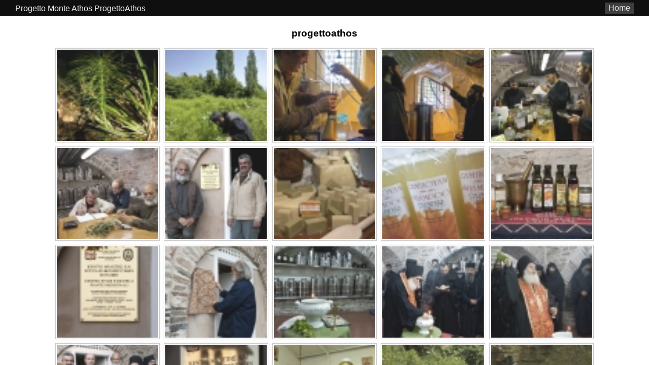

--- FILE ---
content_type: text/html; charset=UTF-8
request_url: https://www.progettomonteathos.it/flagallery/progettoathos/
body_size: 7385
content:
<!DOCTYPE html>
<html lang="it-IT">
<head>
<meta charset="UTF-8">
<meta name="viewport" content="width=device-width, initial-scale=1">
<link rel="profile" href="http://gmpg.org/xfn/11">
<title>  ProgettoAthos - Progetto Monte Athos</title>
<style type="text/css">
html, body { margin: 0; padding: 0; height:100%; }
body > .flagallery-wrapper { height:100%; display:flex; flex-direction:column; }
body > .flagallery-wrapper > div { flex:1 1 auto; }
body > .flagallery-wrapper > div.flagallery-header { flex:0 0 auto; background-color: #0f0f0f; color: #f1f1f1; padding: 5px 0 5px 30px; font-family: "Arial", "Verdana", serif; }
.flagallery-header-title { display: inline-block; font-size: 16px; vertical-align: bottom; margin-top: 3px; }
.flagallery-menu { float: right; margin: 0 30px 0 0; padding: 0; }
.flagallery-menu .flagallery-menu-items { float: right; }
.flagallery-menu .flagallery-menu-items a,
.flagallery-menu .flagallery-menu-items a:visited { display: inline-block; color: #ffffff; background: #444444; border: none; padding: 2px 7px; min-width: 2.1em; opacity: 0.9; box-shadow: 0 2px 0 0 rgba(0, 0, 0, 0.2); outline: none; text-align: center; box-sizing: border-box; text-decoration: none; }
.flagallery-menu .flagallery-menu-items a i span { font-style: normal; }
.flagallery-menu .flagallery-menu-items a:hover { color: #eeeeee; }
.flagallery-menu .flagallery-menu-items a:active { position: relative; top: 2px; box-shadow: none; color: #e2e2e2; outline: none; }
body > .flagallery-wrapper > div.flagallery { overflow: auto; overflow-x:hidden; }
</style>
	<link rel='stylesheet' id='flagallery-css' href='https://www.progettomonteathos.it/wp-content/plugins/flash-album-gallery/assets/flagallery.css?ver=5.6.4' type='text/css' media='all' />
<script type="text/javascript" src="https://www.progettomonteathos.it/wp-includes/js/jquery/jquery.min.js?ver=3.7.1" id="jquery-core-js"></script>
<script type="text/javascript" src="https://www.progettomonteathos.it/wp-includes/js/jquery/jquery-migrate.min.js?ver=3.4.1" id="jquery-migrate-js"></script>
<script type="text/javascript" id="flagscript-js-extra">
/* <![CDATA[ */
var FlaGallery = {"ajaxurl":"https:\/\/www.progettomonteathos.it\/wp-admin\/admin-ajax.php","nonce":"18dae32689","license":"","pack":""};
/* ]]> */
</script>
<script type="text/javascript" src="https://www.progettomonteathos.it/wp-content/plugins/flash-album-gallery/assets/script.js?ver=5.6.4" id="flagscript-js"></script>
</head>
<body id="fullwindow" class="flagallery-template">
<div id="page" class="flagallery-wrapper">
            <div class="flagallery-header">
            <div class="flagallery-menu">
                                <div class="flagallery-menu-items">
                    <a href="https://www.progettomonteathos.it" class="btn btn-homepage" title="Progetto Monte Athos"><i class="fa fa-home"><span>Home</span></i></a>
                                    </div>
            </div>
            <div class="flagallery-header-title">Progetto Monte Athos  ProgettoAthos</div>
        </div>
    <div class="flagallery phantom_skin" id="FlaGallery_sc1_12" style='width:684;'><style type="text/css" class="flagallery_skin_style_import">#FlaGallery_sc1_12 .flagPhantom_ThumbContainer {width:200px; height:180px;}#FlaGallery_sc1_12 .flagPhantom_MobileView .flagPhantom_ThumbContainer {width:150px; height:135px;}#FlaGallery_sc1_12 .flagPhantom_Container {margin-left:auto;margin-right:auto;}#FlaGallery_sc1_12 .flagPhantom_ThumbContainer {margin:8px 0 0 8px;}#FlaGallery_sc1_12 .flagPhantom_ThumbContainer {padding:2px;}#FlaGallery_sc1_12 .flagPhantom_LabelBottom .flagPhantom_ThumbContainer {padding-bottom:36px;}#FlaGallery_sc1_12 .flagPhantom_ThumbContainer,#FlaGallery_sc1_12 .flagPhantom_LabelBottom .flagPhantom_ThumbLabel {background-color:#ffffff;}#FlaGallery_sc1_12 .flagPhantom_ThumbContainer .flagPhantom_Thumb {opacity:0.9;}#FlaGallery_sc1_12 .flagPhantom_ThumbContainer:hover .flagPhantom_Thumb {opacity:1;}#FlaGallery_sc1_12 .flagPhantom_ThumbContainer {border:1px solid #cccccc;}#FlaGallery_sc1_12 .flagPhantom_ThumbContainer {box-shadow:0 0 5px -2px #cccccc;}#FlaGallery_sc1_12 .flagPhantom_ThumbLabel {color:#0b0b0b;}#FlaGallery_sc1_12 .flagPhantom_ThumbLabel a {color:#3695E7;}#FlaGallery_sc1_12 .flagPhantom_LabelInside .flagPhantom_ThumbLabel,#FlaGallery_sc1_12 .flagPhantom_LabelHover .flagPhantom_ThumbLabel {color:#ffffff;}#FlaGallery_sc1_12 .flagPhantom_LabelInside .flagPhantom_ThumbLabel a,#FlaGallery_sc1_12 .flagPhantom_LabelHover .flagPhantom_ThumbLabel a,#FlaGallery_sc1_12 .flagPhantom_LabelInside .flagPhantom_ThumbLabel a:hover,#FlaGallery_sc1_12 .flagPhantom_LabelHover .flagPhantom_ThumbLabel a:hover {color:#e7e179;}</style> <div class="flagPhantom_Container noLightbox" style="opacity:0"> <h3>progettoathos</h3> <div class="flagPhantom_thumbsWrapper flagPhantom_ThumbScale flagPhantom_LabelHover"> <div class="flagPhantom_ThumbContainer flagPhantom_ThumbLoader" data-id="184" data-ratio="1" data-title="Grecia Monte Athos - Territorio del Monastero di Vatopedi" data-views="124" data-likes="0"> <a href="https://www.progettomonteathos.it/wp-content/flagallery/progettoathos/webview/2024monte-athos-ph-sergio-galeotti-d2x_01491876.jpg" class="flagPhantom_Thumb"><img class="noLazy" src="https://www.progettomonteathos.it/wp-content/flagallery/progettoathos/thumbs/thumbs_2024monte-athos-ph-sergio-galeotti-d2x_01491876.jpg" data-src="https://www.progettomonteathos.it/wp-content/flagallery/progettoathos/webview/2024monte-athos-ph-sergio-galeotti-d2x_01491876.jpg" alt="Grecia Monte Athos - Territorio del Monastero di Vatopedi"/></a> <div class="flagPhantom_ThumbLabel"> <span class="flagPhantom_ThumbLabel_title">Grecia Monte Athos - Territorio del Monastero di Vatopedi</span></div> <div style="display:none;" class="flagPhantom_Details"> <div class="flagPhantom_description"> <div class="flagPhantom_title">Grecia Monte Athos - Territorio del Monastero di Vatopedi</div> <div class="flagPhantom_text"><p>Una pianta di Equiseto (Equisetum arvense L.)</p></div> </div> </div> </div> <div class="flagPhantom_ThumbContainer flagPhantom_ThumbLoader" data-id="183" data-ratio="1" data-title="Grecia Monte Athos - Territorio del Monastero di Vatopedi" data-views="107" data-likes="1"> <a href="https://www.progettomonteathos.it/wp-content/flagallery/progettoathos/webview/2022monte-athos-ph-sergio-galeotti-dsc_4536.jpg" class="flagPhantom_Thumb"><img class="noLazy" src="https://www.progettomonteathos.it/wp-content/flagallery/progettoathos/thumbs/thumbs_2022monte-athos-ph-sergio-galeotti-dsc_4536.jpg" data-src="https://www.progettomonteathos.it/wp-content/flagallery/progettoathos/webview/2022monte-athos-ph-sergio-galeotti-dsc_4536.jpg" alt="Grecia Monte Athos - Territorio del Monastero di Vatopedi"/></a> <div class="flagPhantom_ThumbLabel"> <span class="flagPhantom_ThumbLabel_title">Grecia Monte Athos - Territorio del Monastero di Vatopedi</span></div> <div style="display:none;" class="flagPhantom_Details"> <div class="flagPhantom_description"> <div class="flagPhantom_title">Grecia Monte Athos - Territorio del Monastero di Vatopedi</div> <div class="flagPhantom_text"><p>Un monaco mentre raccoglie dell' Equiseto massimo (Equisetum telmateja Ehrh.)</p></div> </div> </div> </div> <div class="flagPhantom_ThumbContainer flagPhantom_ThumbLoader" data-id="182" data-ratio="1" data-title="Grecia Monte Athos - Monastero di Vatopedi" data-views="113" data-likes="1"> <a href="https://www.progettomonteathos.it/wp-content/flagallery/progettoathos/webview/0144monte-athos-ph-s-galeotti-dsc_1387.jpg" class="flagPhantom_Thumb"><img class="noLazy" src="https://www.progettomonteathos.it/wp-content/flagallery/progettoathos/thumbs/thumbs_0144monte-athos-ph-s-galeotti-dsc_1387.jpg" data-src="https://www.progettomonteathos.it/wp-content/flagallery/progettoathos/webview/0144monte-athos-ph-s-galeotti-dsc_1387.jpg" alt="Grecia Monte Athos - Monastero di Vatopedi"/></a> <div class="flagPhantom_ThumbLabel"> <span class="flagPhantom_ThumbLabel_title">Grecia Monte Athos - Monastero di Vatopedi</span></div> <div style="display:none;" class="flagPhantom_Details"> <div class="flagPhantom_description"> <div class="flagPhantom_title">Grecia Monte Athos - Monastero di Vatopedi</div> <div class="flagPhantom_text"><p>Preparazioni in laboratorio</p></div> </div> </div> </div> <div class="flagPhantom_ThumbContainer flagPhantom_ThumbLoader" data-id="181" data-ratio="1.5014705882353" data-title="Grecia Monte Athos - Monastero di Vatopedi" data-views="122" data-likes="0"> <a href="https://www.progettomonteathos.it/wp-content/flagallery/progettoathos/webview/0143monte-athos-ph-s-galeotti-dsc_1339.jpg" class="flagPhantom_Thumb"><img class="noLazy" src="https://www.progettomonteathos.it/wp-content/flagallery/progettoathos/thumbs/thumbs_0143monte-athos-ph-s-galeotti-dsc_1339.jpg" data-src="https://www.progettomonteathos.it/wp-content/flagallery/progettoathos/webview/0143monte-athos-ph-s-galeotti-dsc_1339.jpg" alt="Grecia Monte Athos - Monastero di Vatopedi"/></a> <div class="flagPhantom_ThumbLabel"> <span class="flagPhantom_ThumbLabel_title">Grecia Monte Athos - Monastero di Vatopedi</span></div> <div style="display:none;" class="flagPhantom_Details"> <div class="flagPhantom_description"> <div class="flagPhantom_title">Grecia Monte Athos - Monastero di Vatopedi</div> <div class="flagPhantom_text"><p>Preparazioni in laboratorio</p></div> </div> </div> </div> <div class="flagPhantom_ThumbContainer flagPhantom_ThumbLoader" data-id="180" data-ratio="1.5014705882353" data-title="Grecia Monte Athos - Monastero di Vatopedi" data-views="142" data-likes="0"> <a href="https://www.progettomonteathos.it/wp-content/flagallery/progettoathos/webview/0142monte-athos-ph-s-galeotti-dsc_1237.jpg" class="flagPhantom_Thumb"><img class="noLazy" src="https://www.progettomonteathos.it/wp-content/flagallery/progettoathos/thumbs/thumbs_0142monte-athos-ph-s-galeotti-dsc_1237.jpg" data-src="https://www.progettomonteathos.it/wp-content/flagallery/progettoathos/webview/0142monte-athos-ph-s-galeotti-dsc_1237.jpg" alt="Grecia Monte Athos - Monastero di Vatopedi"/></a> <div class="flagPhantom_ThumbLabel"> <span class="flagPhantom_ThumbLabel_title">Grecia Monte Athos - Monastero di Vatopedi</span></div> <div style="display:none;" class="flagPhantom_Details"> <div class="flagPhantom_description"> <div class="flagPhantom_title">Grecia Monte Athos - Monastero di Vatopedi</div> <div class="flagPhantom_text"><p>Preparazioni in laboratorio</p></div> </div> </div> </div> <div class="flagPhantom_ThumbContainer flagPhantom_ThumbLoader" data-id="179" data-ratio="1.5014705882353" data-title="Grecia Monte Athos - Territorio del Monastero di Vatopedi" data-views="157" data-likes="0"> <a href="https://www.progettomonteathos.it/wp-content/flagallery/progettoathos/webview/0140dsc_8582-ph-sergio-galeottidsc_8582.jpg" class="flagPhantom_Thumb"><img class="noLazy" src="https://www.progettomonteathos.it/wp-content/flagallery/progettoathos/thumbs/thumbs_0140dsc_8582-ph-sergio-galeottidsc_8582.jpg" data-src="https://www.progettomonteathos.it/wp-content/flagallery/progettoathos/webview/0140dsc_8582-ph-sergio-galeottidsc_8582.jpg" alt="Grecia Monte Athos - Territorio del Monastero di Vatopedi"/></a> <div class="flagPhantom_ThumbLabel"> <span class="flagPhantom_ThumbLabel_title">Grecia Monte Athos - Territorio del Monastero di Vatopedi</span></div> <div style="display:none;" class="flagPhantom_Details"> <div class="flagPhantom_description"> <div class="flagPhantom_title">Grecia Monte Athos - Territorio del Monastero di Vatopedi</div> <div class="flagPhantom_text"></div> </div> </div> </div> <div class="flagPhantom_ThumbContainer flagPhantom_ThumbLoader" data-id="178" data-ratio="1.5014705882353" data-title="Grecia Monte Athos - Territorio del Monastero di Vatopedi" data-views="153" data-likes="0"> <a href="https://www.progettomonteathos.it/wp-content/flagallery/progettoathos/webview/0139dsc_8506-ph-sergio-galeottidsc_8506.jpg" class="flagPhantom_Thumb"><img class="noLazy" src="https://www.progettomonteathos.it/wp-content/flagallery/progettoathos/thumbs/thumbs_0139dsc_8506-ph-sergio-galeottidsc_8506.jpg" data-src="https://www.progettomonteathos.it/wp-content/flagallery/progettoathos/webview/0139dsc_8506-ph-sergio-galeottidsc_8506.jpg" alt="Grecia Monte Athos - Territorio del Monastero di Vatopedi"/></a> <div class="flagPhantom_ThumbLabel"> <span class="flagPhantom_ThumbLabel_title">Grecia Monte Athos - Territorio del Monastero di Vatopedi</span></div> <div style="display:none;" class="flagPhantom_Details"> <div class="flagPhantom_description"> <div class="flagPhantom_title">Grecia Monte Athos - Territorio del Monastero di Vatopedi</div> <div class="flagPhantom_text"><p>Il Dott. Roberto Miccinilli con l'Erborista Marco Sarandrea all'ingresso del nuovo Laboratorio delle preparazioni.</p></div> </div> </div> </div> <div class="flagPhantom_ThumbContainer flagPhantom_ThumbLoader" data-id="168" data-ratio="1" data-title="Grecia Monte Athos - Territorio del Monastero di Vatopedi" data-views="139" data-likes="0"> <a href="https://www.progettomonteathos.it/wp-content/flagallery/progettoathos/webview/0129dsc_8544-ph-sergio-galeottidsc_8544.jpg" class="flagPhantom_Thumb"><img class="noLazy" src="https://www.progettomonteathos.it/wp-content/flagallery/progettoathos/thumbs/thumbs_0129dsc_8544-ph-sergio-galeottidsc_8544.jpg" data-src="https://www.progettomonteathos.it/wp-content/flagallery/progettoathos/webview/0129dsc_8544-ph-sergio-galeottidsc_8544.jpg" alt="Grecia Monte Athos - Territorio del Monastero di Vatopedi"/></a> <div class="flagPhantom_ThumbLabel"> <span class="flagPhantom_ThumbLabel_title">Grecia Monte Athos - Territorio del Monastero di Vatopedi</span></div> <div style="display:none;" class="flagPhantom_Details"> <div class="flagPhantom_description"> <div class="flagPhantom_title">Grecia Monte Athos - Territorio del Monastero di Vatopedi</div> <div class="flagPhantom_text"></div> </div> </div> </div> <div class="flagPhantom_ThumbContainer flagPhantom_ThumbLoader" data-id="169" data-ratio="1" data-title="Grecia Monte Athos - Territorio del Monastero di Vatopedi" data-views="128" data-likes="0"> <a href="https://www.progettomonteathos.it/wp-content/flagallery/progettoathos/webview/0130dsc_8518-ph-sergio-galeottidsc_8518.jpg" class="flagPhantom_Thumb"><img class="noLazy" src="https://www.progettomonteathos.it/wp-content/flagallery/progettoathos/thumbs/thumbs_0130dsc_8518-ph-sergio-galeottidsc_8518.jpg" data-src="https://www.progettomonteathos.it/wp-content/flagallery/progettoathos/webview/0130dsc_8518-ph-sergio-galeottidsc_8518.jpg" alt="Grecia Monte Athos - Territorio del Monastero di Vatopedi"/></a> <div class="flagPhantom_ThumbLabel"> <span class="flagPhantom_ThumbLabel_title">Grecia Monte Athos - Territorio del Monastero di Vatopedi</span></div> <div style="display:none;" class="flagPhantom_Details"> <div class="flagPhantom_description"> <div class="flagPhantom_title">Grecia Monte Athos - Territorio del Monastero di Vatopedi</div> <div class="flagPhantom_text"><p>Un prodotto del laboratorio di fitoterapia: uno shampoo alla Calendula.</p></div> </div> </div> </div> <div class="flagPhantom_ThumbContainer flagPhantom_ThumbLoader" data-id="170" data-ratio="1.5014705882353" data-title="Grecia Monte Athos - Territorio del Monastero di Vatopedi" data-views="118" data-likes="1"> <a href="https://www.progettomonteathos.it/wp-content/flagallery/progettoathos/webview/0131dsc_7675-ph-sergio-galeottidsc_7675.jpg" class="flagPhantom_Thumb"><img class="noLazy" src="https://www.progettomonteathos.it/wp-content/flagallery/progettoathos/thumbs/thumbs_0131dsc_7675-ph-sergio-galeottidsc_7675.jpg" data-src="https://www.progettomonteathos.it/wp-content/flagallery/progettoathos/webview/0131dsc_7675-ph-sergio-galeottidsc_7675.jpg" alt="Grecia Monte Athos - Territorio del Monastero di Vatopedi"/></a> <div class="flagPhantom_ThumbLabel"> <span class="flagPhantom_ThumbLabel_title">Grecia Monte Athos - Territorio del Monastero di Vatopedi</span></div> <div style="display:none;" class="flagPhantom_Details"> <div class="flagPhantom_description"> <div class="flagPhantom_title">Grecia Monte Athos - Territorio del Monastero di Vatopedi</div> <div class="flagPhantom_text"></div> </div> </div> </div> <div class="flagPhantom_ThumbContainer flagPhantom_ThumbLoader" data-id="171" data-ratio="1" data-title="Grecia Monte Athos - Territorio del Monastero di Vatopedi" data-views="120" data-likes="1"> <a href="https://www.progettomonteathos.it/wp-content/flagallery/progettoathos/webview/0132dsc_8501-ph-sergio-galeottidsc_8501.jpg" class="flagPhantom_Thumb"><img class="noLazy" src="https://www.progettomonteathos.it/wp-content/flagallery/progettoathos/thumbs/thumbs_0132dsc_8501-ph-sergio-galeottidsc_8501.jpg" data-src="https://www.progettomonteathos.it/wp-content/flagallery/progettoathos/webview/0132dsc_8501-ph-sergio-galeottidsc_8501.jpg" alt="Grecia Monte Athos - Territorio del Monastero di Vatopedi"/></a> <div class="flagPhantom_ThumbLabel"> <span class="flagPhantom_ThumbLabel_title">Grecia Monte Athos - Territorio del Monastero di Vatopedi</span></div> <div style="display:none;" class="flagPhantom_Details"> <div class="flagPhantom_description"> <div class="flagPhantom_title">Grecia Monte Athos - Territorio del Monastero di Vatopedi</div> <div class="flagPhantom_text"><p>La targa all'ingresso del nuovo Laboratorio delle preparazioni</p></div> </div> </div> </div> <div class="flagPhantom_ThumbContainer flagPhantom_ThumbLoader" data-id="172" data-ratio="1.5014705882353" data-title="Grecia Monte Athos - Territorio del Monastero di Vatopedi" data-views="116" data-likes="0"> <a href="https://www.progettomonteathos.it/wp-content/flagallery/progettoathos/webview/0133dsc_7818-ph-sergio-galeottidsc_7818.jpg" class="flagPhantom_Thumb"><img class="noLazy" src="https://www.progettomonteathos.it/wp-content/flagallery/progettoathos/thumbs/thumbs_0133dsc_7818-ph-sergio-galeottidsc_7818.jpg" data-src="https://www.progettomonteathos.it/wp-content/flagallery/progettoathos/webview/0133dsc_7818-ph-sergio-galeottidsc_7818.jpg" alt="Grecia Monte Athos - Territorio del Monastero di Vatopedi"/></a> <div class="flagPhantom_ThumbLabel"> <span class="flagPhantom_ThumbLabel_title">Grecia Monte Athos - Territorio del Monastero di Vatopedi</span></div> <div style="display:none;" class="flagPhantom_Details"> <div class="flagPhantom_description"> <div class="flagPhantom_title">Grecia Monte Athos - Territorio del Monastero di Vatopedi</div> <div class="flagPhantom_text"><p>Inaugurazione del nuovo laboratorio delle preparazioni dei prodotti fitoterapeutici.</p></div> </div> </div> </div> <div class="flagPhantom_ThumbContainer flagPhantom_ThumbLoader" data-id="173" data-ratio="1.5014705882353" data-title="Grecia Monte Athos - Territorio del Monastero di Vatopedi" data-views="112" data-likes="1"> <a href="https://www.progettomonteathos.it/wp-content/flagallery/progettoathos/webview/0134dsc_7823-ph-sergio-galeottidsc_7823.jpg" class="flagPhantom_Thumb"><img class="noLazy" src="https://www.progettomonteathos.it/wp-content/flagallery/progettoathos/thumbs/thumbs_0134dsc_7823-ph-sergio-galeottidsc_7823.jpg" data-src="https://www.progettomonteathos.it/wp-content/flagallery/progettoathos/webview/0134dsc_7823-ph-sergio-galeottidsc_7823.jpg" alt="Grecia Monte Athos - Territorio del Monastero di Vatopedi"/></a> <div class="flagPhantom_ThumbLabel"> <span class="flagPhantom_ThumbLabel_title">Grecia Monte Athos - Territorio del Monastero di Vatopedi</span></div> <div style="display:none;" class="flagPhantom_Details"> <div class="flagPhantom_description"> <div class="flagPhantom_title">Grecia Monte Athos - Territorio del Monastero di Vatopedi</div> <div class="flagPhantom_text"><p>Inaugurazione del nuovo laboratorio delle preparazioni dei prodotti fitoterapeutici.</p></div> </div> </div> </div> <div class="flagPhantom_ThumbContainer flagPhantom_ThumbLoader" data-id="174" data-ratio="1.5014705882353" data-title="Grecia Monte Athos - Territorio del Monastero di Vatopedi" data-views="131" data-likes="1"> <a href="https://www.progettomonteathos.it/wp-content/flagallery/progettoathos/webview/0135dsc_7864-ph-sergio-galeottidsc_7864.jpg" class="flagPhantom_Thumb"><img class="noLazy" src="https://www.progettomonteathos.it/wp-content/flagallery/progettoathos/thumbs/thumbs_0135dsc_7864-ph-sergio-galeottidsc_7864.jpg" data-src="https://www.progettomonteathos.it/wp-content/flagallery/progettoathos/webview/0135dsc_7864-ph-sergio-galeottidsc_7864.jpg" alt="Grecia Monte Athos - Territorio del Monastero di Vatopedi"/></a> <div class="flagPhantom_ThumbLabel"> <span class="flagPhantom_ThumbLabel_title">Grecia Monte Athos - Territorio del Monastero di Vatopedi</span></div> <div style="display:none;" class="flagPhantom_Details"> <div class="flagPhantom_description"> <div class="flagPhantom_title">Grecia Monte Athos - Territorio del Monastero di Vatopedi</div> <div class="flagPhantom_text"><p>Inaugurazione del nuovo laboratorio delle preparazioni dei prodotti fitoterapeutici.</p></div> </div> </div> </div> <div class="flagPhantom_ThumbContainer flagPhantom_ThumbLoader" data-id="175" data-ratio="1" data-title="Grecia Monte Athos - Territorio del Monastero di Vatopedi" data-views="126" data-likes="0"> <a href="https://www.progettomonteathos.it/wp-content/flagallery/progettoathos/webview/0136dsc_7887-ph-sergio-galeottidsc_7887.jpg" class="flagPhantom_Thumb"><img class="noLazy" src="https://www.progettomonteathos.it/wp-content/flagallery/progettoathos/thumbs/thumbs_0136dsc_7887-ph-sergio-galeottidsc_7887.jpg" data-src="https://www.progettomonteathos.it/wp-content/flagallery/progettoathos/webview/0136dsc_7887-ph-sergio-galeottidsc_7887.jpg" alt="Grecia Monte Athos - Territorio del Monastero di Vatopedi"/></a> <div class="flagPhantom_ThumbLabel"> <span class="flagPhantom_ThumbLabel_title">Grecia Monte Athos - Territorio del Monastero di Vatopedi</span></div> <div style="display:none;" class="flagPhantom_Details"> <div class="flagPhantom_description"> <div class="flagPhantom_title">Grecia Monte Athos - Territorio del Monastero di Vatopedi</div> <div class="flagPhantom_text"><p>Inaugurazione del nuovo laboratorio delle preparazioni dei prodotti fitoterapeutici.</p></div> </div> </div> </div> <div class="flagPhantom_ThumbContainer flagPhantom_ThumbLoader" data-id="176" data-ratio="1.5014705882353" data-title="Grecia Monte Athos - Territorio del Monastero di Vatopedi" data-views="144" data-likes="1"> <a href="https://www.progettomonteathos.it/wp-content/flagallery/progettoathos/webview/0137dsc_7983-ph-sergio-galeottidsc_7983.jpg" class="flagPhantom_Thumb"><img class="noLazy" src="https://www.progettomonteathos.it/wp-content/flagallery/progettoathos/thumbs/thumbs_0137dsc_7983-ph-sergio-galeottidsc_7983.jpg" data-src="https://www.progettomonteathos.it/wp-content/flagallery/progettoathos/webview/0137dsc_7983-ph-sergio-galeottidsc_7983.jpg" alt="Grecia Monte Athos - Territorio del Monastero di Vatopedi"/></a> <div class="flagPhantom_ThumbLabel"> <span class="flagPhantom_ThumbLabel_title">Grecia Monte Athos - Territorio del Monastero di Vatopedi</span></div> <div style="display:none;" class="flagPhantom_Details"> <div class="flagPhantom_description"> <div class="flagPhantom_title">Grecia Monte Athos - Territorio del Monastero di Vatopedi</div> <div class="flagPhantom_text"><p>Inaugurazione del nuovo laboratorio delle preparazioni dei prodotti fitoterapeutici.</p></div> </div> </div> </div> <div class="flagPhantom_ThumbContainer flagPhantom_ThumbLoader" data-id="177" data-ratio="1" data-title="Grecia Monte Athos - Territorio del Monastero di Vatopedi" data-views="106" data-likes="0"> <a href="https://www.progettomonteathos.it/wp-content/flagallery/progettoathos/webview/0138dsc_8504-ph-sergio-galeottidsc_8504.jpg" class="flagPhantom_Thumb"><img class="noLazy" src="https://www.progettomonteathos.it/wp-content/flagallery/progettoathos/thumbs/thumbs_0138dsc_8504-ph-sergio-galeottidsc_8504.jpg" data-src="https://www.progettomonteathos.it/wp-content/flagallery/progettoathos/webview/0138dsc_8504-ph-sergio-galeottidsc_8504.jpg" alt="Grecia Monte Athos - Territorio del Monastero di Vatopedi"/></a> <div class="flagPhantom_ThumbLabel"> <span class="flagPhantom_ThumbLabel_title">Grecia Monte Athos - Territorio del Monastero di Vatopedi</span></div> <div style="display:none;" class="flagPhantom_Details"> <div class="flagPhantom_description"> <div class="flagPhantom_title">Grecia Monte Athos - Territorio del Monastero di Vatopedi</div> <div class="flagPhantom_text"><p>La targa all'ingresso del nuovo Laboratorio delle preparazioni</p></div> </div> </div> </div> <div class="flagPhantom_ThumbContainer flagPhantom_ThumbLoader" data-id="158" data-ratio="1.5043859649123" data-title="Grecia Monte Athos - Territorio del Monastero di Vatopedi" data-views="122" data-likes="1"> <a href="https://www.progettomonteathos.it/wp-content/flagallery/progettoathos/webview/0128monte-athos-ph-sergio-galeotti-d2x_01171652.jpg" class="flagPhantom_Thumb"><img class="noLazy" src="https://www.progettomonteathos.it/wp-content/flagallery/progettoathos/thumbs/thumbs_0128monte-athos-ph-sergio-galeotti-d2x_01171652.jpg" data-src="https://www.progettomonteathos.it/wp-content/flagallery/progettoathos/webview/0128monte-athos-ph-sergio-galeotti-d2x_01171652.jpg" alt="Grecia Monte Athos - Territorio del Monastero di Vatopedi"/></a> <div class="flagPhantom_ThumbLabel"> <span class="flagPhantom_ThumbLabel_title">Grecia Monte Athos - Territorio del Monastero di Vatopedi</span></div> <div style="display:none;" class="flagPhantom_Details"> <div class="flagPhantom_description"> <div class="flagPhantom_title">Grecia Monte Athos - Territorio del Monastero di Vatopedi</div> <div class="flagPhantom_text"></div> </div> </div> </div> <div class="flagPhantom_ThumbContainer flagPhantom_ThumbLoader" data-id="139" data-ratio="1.5043859649123" data-title="Grecia Monte Athos - Territorio del Monastero di Vatopedi" data-views="112" data-likes="0"> <a href="https://www.progettomonteathos.it/wp-content/flagallery/progettoathos/webview/0098monte-athos-ph-sergio-galeotti-d2x_00381769.jpg" class="flagPhantom_Thumb"><img class="noLazy" src="https://www.progettomonteathos.it/wp-content/flagallery/progettoathos/thumbs/thumbs_0098monte-athos-ph-sergio-galeotti-d2x_00381769.jpg" data-src="https://www.progettomonteathos.it/wp-content/flagallery/progettoathos/webview/0098monte-athos-ph-sergio-galeotti-d2x_00381769.jpg" alt="Grecia Monte Athos - Territorio del Monastero di Vatopedi"/></a> <div class="flagPhantom_ThumbLabel"> <span class="flagPhantom_ThumbLabel_title">Grecia Monte Athos - Territorio del Monastero di Vatopedi</span></div> <div style="display:none;" class="flagPhantom_Details"> <div class="flagPhantom_description"> <div class="flagPhantom_title">Grecia Monte Athos - Territorio del Monastero di Vatopedi</div> <div class="flagPhantom_text"></div> </div> </div> </div> <div class="flagPhantom_ThumbContainer flagPhantom_ThumbLoader" data-id="140" data-ratio="1.5043859649123" data-title="Grecia Monte Athos - Territorio del Monastero di Vatopedi" data-views="134" data-likes="0"> <a href="https://www.progettomonteathos.it/wp-content/flagallery/progettoathos/webview/0102monte-athos-ph-sergio-galeotti-d2x_01941921.jpg" class="flagPhantom_Thumb"><img class="noLazy" src="https://www.progettomonteathos.it/wp-content/flagallery/progettoathos/thumbs/thumbs_0102monte-athos-ph-sergio-galeotti-d2x_01941921.jpg" data-src="https://www.progettomonteathos.it/wp-content/flagallery/progettoathos/webview/0102monte-athos-ph-sergio-galeotti-d2x_01941921.jpg" alt="Grecia Monte Athos - Territorio del Monastero di Vatopedi"/></a> <div class="flagPhantom_ThumbLabel"> <span class="flagPhantom_ThumbLabel_title">Grecia Monte Athos - Territorio del Monastero di Vatopedi</span></div> <div style="display:none;" class="flagPhantom_Details"> <div class="flagPhantom_description"> <div class="flagPhantom_title">Grecia Monte Athos - Territorio del Monastero di Vatopedi</div> <div class="flagPhantom_text"></div> </div> </div> </div> <div class="flagPhantom_ThumbContainer flagPhantom_ThumbLoader" data-id="185" data-ratio="1" data-title="Grecia Monte Athos - Territorio del Monastero di Vatopedi" data-views="118" data-likes="0"> <a href="https://www.progettomonteathos.it/wp-content/flagallery/progettoathos/webview/2040monte-athos-ph-sergio-galeotti-d2x_00461776.jpg" class="flagPhantom_Thumb"><img class="noLazy" src="https://www.progettomonteathos.it/wp-content/flagallery/progettoathos/thumbs/thumbs_2040monte-athos-ph-sergio-galeotti-d2x_00461776.jpg" data-src="https://www.progettomonteathos.it/wp-content/flagallery/progettoathos/webview/2040monte-athos-ph-sergio-galeotti-d2x_00461776.jpg" alt="Grecia Monte Athos - Territorio del Monastero di Vatopedi"/></a> <div class="flagPhantom_ThumbLabel"> <span class="flagPhantom_ThumbLabel_title">Grecia Monte Athos - Territorio del Monastero di Vatopedi</span></div> <div style="display:none;" class="flagPhantom_Details"> <div class="flagPhantom_description"> <div class="flagPhantom_title">Grecia Monte Athos - Territorio del Monastero di Vatopedi</div> <div class="flagPhantom_text"><p>Monaci raccolgono la Lavanda (Lavandula officinalis Chaix)</p></div> </div> </div> </div> <div class="flagPhantom_ThumbContainer flagPhantom_ThumbLoader" data-id="186" data-ratio="1.5014705882353" data-title="Grecia Monte Athos - Territorio del Monastero di Vatopedi" data-views="97" data-likes="0"> <a href="https://www.progettomonteathos.it/wp-content/flagallery/progettoathos/webview/2041monte-athos-ph-sergio-galeotti-dsc_7065.jpg" class="flagPhantom_Thumb"><img class="noLazy" src="https://www.progettomonteathos.it/wp-content/flagallery/progettoathos/thumbs/thumbs_2041monte-athos-ph-sergio-galeotti-dsc_7065.jpg" data-src="https://www.progettomonteathos.it/wp-content/flagallery/progettoathos/webview/2041monte-athos-ph-sergio-galeotti-dsc_7065.jpg" alt="Grecia Monte Athos - Territorio del Monastero di Vatopedi"/></a> <div class="flagPhantom_ThumbLabel"> <span class="flagPhantom_ThumbLabel_title">Grecia Monte Athos - Territorio del Monastero di Vatopedi</span></div> <div style="display:none;" class="flagPhantom_Details"> <div class="flagPhantom_description"> <div class="flagPhantom_title">Grecia Monte Athos - Territorio del Monastero di Vatopedi</div> <div class="flagPhantom_text"><p>Lezione sul campo con riconoscimento delle piante officinali. Raccolta di Iperico in campo di lavanda</p></div> </div> </div> </div> <div class="flagPhantom_ThumbContainer flagPhantom_ThumbLoader" data-id="187" data-ratio="1.5043859649123" data-title="Grecia Monte Athos - Territorio del Monastero di Vatopedi" data-views="110" data-likes="0"> <a href="https://www.progettomonteathos.it/wp-content/flagallery/progettoathos/webview/2067monte-athos-ph-sergio-galeotti-d2x_00591789.jpg" class="flagPhantom_Thumb"><img class="noLazy" src="https://www.progettomonteathos.it/wp-content/flagallery/progettoathos/thumbs/thumbs_2067monte-athos-ph-sergio-galeotti-d2x_00591789.jpg" data-src="https://www.progettomonteathos.it/wp-content/flagallery/progettoathos/webview/2067monte-athos-ph-sergio-galeotti-d2x_00591789.jpg" alt="Grecia Monte Athos - Territorio del Monastero di Vatopedi"/></a> <div class="flagPhantom_ThumbLabel"> <span class="flagPhantom_ThumbLabel_title">Grecia Monte Athos - Territorio del Monastero di Vatopedi</span></div> <div style="display:none;" class="flagPhantom_Details"> <div class="flagPhantom_description"> <div class="flagPhantom_title">Grecia Monte Athos - Territorio del Monastero di Vatopedi</div> <div class="flagPhantom_text"><p>Raccolta delle radici di Rusco (Ruscus aculeatus L.) Padre Dimitri con l'erborista Marco Sarandrea</p></div> </div> </div> </div> <div class="flagPhantom_ThumbContainer flagPhantom_ThumbLoader" data-id="188" data-ratio="1" data-title="Grecia Monte Athos - Territorio del Monastero di Vatopedi" data-views="102" data-likes="0"> <a href="https://www.progettomonteathos.it/wp-content/flagallery/progettoathos/webview/2068monte-athos-ph-sergio-galeotti-d2x_00631793.jpg" class="flagPhantom_Thumb"><img class="noLazy" src="https://www.progettomonteathos.it/wp-content/flagallery/progettoathos/thumbs/thumbs_2068monte-athos-ph-sergio-galeotti-d2x_00631793.jpg" data-src="https://www.progettomonteathos.it/wp-content/flagallery/progettoathos/webview/2068monte-athos-ph-sergio-galeotti-d2x_00631793.jpg" alt="Grecia Monte Athos - Territorio del Monastero di Vatopedi"/></a> <div class="flagPhantom_ThumbLabel"> <span class="flagPhantom_ThumbLabel_title">Grecia Monte Athos - Territorio del Monastero di Vatopedi</span></div> <div style="display:none;" class="flagPhantom_Details"> <div class="flagPhantom_description"> <div class="flagPhantom_title">Grecia Monte Athos - Territorio del Monastero di Vatopedi</div> <div class="flagPhantom_text"><p>Un cesto per la raccolta delle erbe con iperico (Hypericumperforatum L.), Rusco (Ruscus aculeatus L.) Equiseto (Equisetum arvense L.) Edera (Hedera helix L.)</p></div> </div> </div> </div> <div class="flagPhantom_ThumbContainer flagPhantom_ThumbLoader" data-id="189" data-ratio="1" data-title="Grecia Monte Athos - Territorio del Monastero di Vatopedi" data-views="98" data-likes="0"> <a href="https://www.progettomonteathos.it/wp-content/flagallery/progettoathos/webview/2070monte-athos-ph-sergio-galeotti-d2x_00331765.jpg" class="flagPhantom_Thumb"><img class="noLazy" src="https://www.progettomonteathos.it/wp-content/flagallery/progettoathos/thumbs/thumbs_2070monte-athos-ph-sergio-galeotti-d2x_00331765.jpg" data-src="https://www.progettomonteathos.it/wp-content/flagallery/progettoathos/webview/2070monte-athos-ph-sergio-galeotti-d2x_00331765.jpg" alt="Grecia Monte Athos - Territorio del Monastero di Vatopedi"/></a> <div class="flagPhantom_ThumbLabel"> <span class="flagPhantom_ThumbLabel_title">Grecia Monte Athos - Territorio del Monastero di Vatopedi</span></div> <div style="display:none;" class="flagPhantom_Details"> <div class="flagPhantom_description"> <div class="flagPhantom_title">Grecia Monte Athos - Territorio del Monastero di Vatopedi</div> <div class="flagPhantom_text"><p>Cuscuta (Cuscuta epithimum L.)</p></div> </div> </div> </div> <div class="flagPhantom_ThumbContainer flagPhantom_ThumbLoader" data-id="190" data-ratio="1" data-title="Grecia Monte Athos - Territorio del Monastero di Vatopedi" data-views="108" data-likes="0"> <a href="https://www.progettomonteathos.it/wp-content/flagallery/progettoathos/webview/2198monte-athos-ph-sergio-galeotti-d2x_01371864.jpg" class="flagPhantom_Thumb"><img class="noLazy" src="https://www.progettomonteathos.it/wp-content/flagallery/progettoathos/thumbs/thumbs_2198monte-athos-ph-sergio-galeotti-d2x_01371864.jpg" data-src="https://www.progettomonteathos.it/wp-content/flagallery/progettoathos/webview/2198monte-athos-ph-sergio-galeotti-d2x_01371864.jpg" alt="Grecia Monte Athos - Territorio del Monastero di Vatopedi"/></a> <div class="flagPhantom_ThumbLabel"> <span class="flagPhantom_ThumbLabel_title">Grecia Monte Athos - Territorio del Monastero di Vatopedi</span></div> <div style="display:none;" class="flagPhantom_Details"> <div class="flagPhantom_description"> <div class="flagPhantom_title">Grecia Monte Athos - Territorio del Monastero di Vatopedi</div> <div class="flagPhantom_text"><p>Un monaco mentre consulta un libro di botanica durante una lezione sul campo</p></div> </div> </div> </div> <div class="flagPhantom_ThumbContainer flagPhantom_ThumbLoader" data-id="191" data-ratio="1.5014705882353" data-title="Grecia Monte Athos -Territorio del Monastero di Vatopedi" data-views="95" data-likes="0"> <a href="https://www.progettomonteathos.it/wp-content/flagallery/progettoathos/webview/2340monte-athos-ph-sergio-galeotti-dsc_4437.jpg" class="flagPhantom_Thumb"><img class="noLazy" src="https://www.progettomonteathos.it/wp-content/flagallery/progettoathos/thumbs/thumbs_2340monte-athos-ph-sergio-galeotti-dsc_4437.jpg" data-src="https://www.progettomonteathos.it/wp-content/flagallery/progettoathos/webview/2340monte-athos-ph-sergio-galeotti-dsc_4437.jpg" alt="Grecia Monte Athos -Territorio del Monastero di Vatopedi"/></a> <div class="flagPhantom_ThumbLabel"> <span class="flagPhantom_ThumbLabel_title">Grecia Monte Athos -Territorio del Monastero di Vatopedi</span></div> <div style="display:none;" class="flagPhantom_Details"> <div class="flagPhantom_description"> <div class="flagPhantom_title">Grecia Monte Athos -Territorio del Monastero di Vatopedi</div> <div class="flagPhantom_text"><p>Iperico (Hypericum perforatum L.), ed Equiseto (Equisetum arvense L.)</p></div> </div> </div> </div> <div class="flagPhantom_ThumbContainer flagPhantom_ThumbLoader" data-id="192" data-ratio="1.5043859649123" data-title="Grecia Monte Athos- Territorio del Monastero di Vatopedi" data-views="103" data-likes="0"> <a href="https://www.progettomonteathos.it/wp-content/flagallery/progettoathos/webview/2359monte-athos-ph-sergio-galeotti-d2x_01111839.jpg" class="flagPhantom_Thumb"><img class="noLazy" src="https://www.progettomonteathos.it/wp-content/flagallery/progettoathos/thumbs/thumbs_2359monte-athos-ph-sergio-galeotti-d2x_01111839.jpg" data-src="https://www.progettomonteathos.it/wp-content/flagallery/progettoathos/webview/2359monte-athos-ph-sergio-galeotti-d2x_01111839.jpg" alt="Grecia Monte Athos- Territorio del Monastero di Vatopedi"/></a> <div class="flagPhantom_ThumbLabel"> <span class="flagPhantom_ThumbLabel_title">Grecia Monte Athos- Territorio del Monastero di Vatopedi</span></div> <div style="display:none;" class="flagPhantom_Details"> <div class="flagPhantom_description"> <div class="flagPhantom_title">Grecia Monte Athos- Territorio del Monastero di Vatopedi</div> <div class="flagPhantom_text"><p>Lezione sul campo, monaci e l'Erb.Marco Sarandrea</p></div> </div> </div> </div> <div class="flagPhantom_ThumbContainer flagPhantom_ThumbLoader" data-id="193" data-ratio="1" data-title="Grecia Monte Athos - Monastero di Vatopedi" data-views="102" data-likes="0"> <a href="https://www.progettomonteathos.it/wp-content/flagallery/progettoathos/webview/2441monte-athos-ph-sergio-galeotti-dsc_4672.jpg" class="flagPhantom_Thumb"><img class="noLazy" src="https://www.progettomonteathos.it/wp-content/flagallery/progettoathos/thumbs/thumbs_2441monte-athos-ph-sergio-galeotti-dsc_4672.jpg" data-src="https://www.progettomonteathos.it/wp-content/flagallery/progettoathos/webview/2441monte-athos-ph-sergio-galeotti-dsc_4672.jpg" alt="Grecia Monte Athos - Monastero di Vatopedi"/></a> <div class="flagPhantom_ThumbLabel"> <span class="flagPhantom_ThumbLabel_title">Grecia Monte Athos - Monastero di Vatopedi</span></div> <div style="display:none;" class="flagPhantom_Details"> <div class="flagPhantom_description"> <div class="flagPhantom_title">Grecia Monte Athos - Monastero di Vatopedi</div> <div class="flagPhantom_text"><p>Equiseto (Equisetum arvense L.) messo adessiccare su un balcone del monastero di Vatopedi</p></div> </div> </div> </div> <div class="flagPhantom_ThumbContainer flagPhantom_ThumbLoader" data-id="194" data-ratio="1" data-title="Grecia Monte Athos- Territorio del Monastero di Vatopedi" data-views="106" data-likes="1"> <a href="https://www.progettomonteathos.it/wp-content/flagallery/progettoathos/webview/2762monte-athos-ph-sergio-galeotti-dsc_6894.jpg" class="flagPhantom_Thumb"><img class="noLazy" src="https://www.progettomonteathos.it/wp-content/flagallery/progettoathos/thumbs/thumbs_2762monte-athos-ph-sergio-galeotti-dsc_6894.jpg" data-src="https://www.progettomonteathos.it/wp-content/flagallery/progettoathos/webview/2762monte-athos-ph-sergio-galeotti-dsc_6894.jpg" alt="Grecia Monte Athos- Territorio del Monastero di Vatopedi"/></a> <div class="flagPhantom_ThumbLabel"> <span class="flagPhantom_ThumbLabel_title">Grecia Monte Athos- Territorio del Monastero di Vatopedi</span></div> <div style="display:none;" class="flagPhantom_Details"> <div class="flagPhantom_description"> <div class="flagPhantom_title">Grecia Monte Athos- Territorio del Monastero di Vatopedi</div> <div class="flagPhantom_text"><p>Coltivazione della Calendula (Calendula officinalis L.)</p></div> </div> </div> </div> <div class="flagPhantom_ThumbContainer flagPhantom_ThumbLoader" data-id="195" data-ratio="1.5014705882353" data-title="Grecia Monte Athos - Territorio del Monastero di Vatopedi" data-views="104" data-likes="1"> <a href="https://www.progettomonteathos.it/wp-content/flagallery/progettoathos/webview/2776monte-athos-ph-sergio-galeotti-dsc_6937.jpg" class="flagPhantom_Thumb"><img class="noLazy" src="https://www.progettomonteathos.it/wp-content/flagallery/progettoathos/thumbs/thumbs_2776monte-athos-ph-sergio-galeotti-dsc_6937.jpg" data-src="https://www.progettomonteathos.it/wp-content/flagallery/progettoathos/webview/2776monte-athos-ph-sergio-galeotti-dsc_6937.jpg" alt="Grecia Monte Athos - Territorio del Monastero di Vatopedi"/></a> <div class="flagPhantom_ThumbLabel"> <span class="flagPhantom_ThumbLabel_title">Grecia Monte Athos - Territorio del Monastero di Vatopedi</span></div> <div style="display:none;" class="flagPhantom_Details"> <div class="flagPhantom_description"> <div class="flagPhantom_title">Grecia Monte Athos - Territorio del Monastero di Vatopedi</div> <div class="flagPhantom_text"><p>Lezione sul campo con riconoscimento delle piante officinalii Monaci raccolgono l' Erisimo (Sisymbrium officinale L.)</p></div> </div> </div> </div> <div class="flagPhantom_ThumbContainer flagPhantom_ThumbLoader" data-id="196" data-ratio="1.5014705882353" data-title="Grecia Monte Athos - Territorio del Monastero di Vatopedi" data-views="110" data-likes="0"> <a href="https://www.progettomonteathos.it/wp-content/flagallery/progettoathos/webview/2782monte-athos-ph-sergio-galeotti-dsc_6955.jpg" class="flagPhantom_Thumb"><img class="noLazy" src="https://www.progettomonteathos.it/wp-content/flagallery/progettoathos/thumbs/thumbs_2782monte-athos-ph-sergio-galeotti-dsc_6955.jpg" data-src="https://www.progettomonteathos.it/wp-content/flagallery/progettoathos/webview/2782monte-athos-ph-sergio-galeotti-dsc_6955.jpg" alt="Grecia Monte Athos - Territorio del Monastero di Vatopedi"/></a> <div class="flagPhantom_ThumbLabel"> <span class="flagPhantom_ThumbLabel_title">Grecia Monte Athos - Territorio del Monastero di Vatopedi</span></div> <div style="display:none;" class="flagPhantom_Details"> <div class="flagPhantom_description"> <div class="flagPhantom_title">Grecia Monte Athos - Territorio del Monastero di Vatopedi</div> <div class="flagPhantom_text"><p>Lezione sul campo con l'Erborista Marco Sarandrea. Osservazione della Romice (Rumex crispus L.)</p></div> </div> </div> </div> <div class="flagPhantom_ThumbContainer flagPhantom_ThumbLoader" data-id="197" data-ratio="1.5014705882353" data-title="Grecia Monte Athos - Territorio del Monastero di Vatopedi" data-views="99" data-likes="1"> <a href="https://www.progettomonteathos.it/wp-content/flagallery/progettoathos/webview/2783monte-athos-ph-sergio-galeotti-dsc_6969.jpg" class="flagPhantom_Thumb"><img class="noLazy" src="https://www.progettomonteathos.it/wp-content/flagallery/progettoathos/thumbs/thumbs_2783monte-athos-ph-sergio-galeotti-dsc_6969.jpg" data-src="https://www.progettomonteathos.it/wp-content/flagallery/progettoathos/webview/2783monte-athos-ph-sergio-galeotti-dsc_6969.jpg" alt="Grecia Monte Athos - Territorio del Monastero di Vatopedi"/></a> <div class="flagPhantom_ThumbLabel"> <span class="flagPhantom_ThumbLabel_title">Grecia Monte Athos - Territorio del Monastero di Vatopedi</span></div> <div style="display:none;" class="flagPhantom_Details"> <div class="flagPhantom_description"> <div class="flagPhantom_title">Grecia Monte Athos - Territorio del Monastero di Vatopedi</div> <div class="flagPhantom_text"><p>Lezione sul campo con l'Erborista Marco Sarandrea</p></div> </div> </div> </div> <div class="flagPhantom_ThumbContainer flagPhantom_ThumbLoader" data-id="198" data-ratio="1" data-title="Grecia Monte Athos - Territorio del Monastero di Vatopedi" data-views="105" data-likes="0"> <a href="https://www.progettomonteathos.it/wp-content/flagallery/progettoathos/webview/2796monte-athos-ph-sergio-galeotti-dsc_4621.jpg" class="flagPhantom_Thumb"><img class="noLazy" src="https://www.progettomonteathos.it/wp-content/flagallery/progettoathos/thumbs/thumbs_2796monte-athos-ph-sergio-galeotti-dsc_4621.jpg" data-src="https://www.progettomonteathos.it/wp-content/flagallery/progettoathos/webview/2796monte-athos-ph-sergio-galeotti-dsc_4621.jpg" alt="Grecia Monte Athos - Territorio del Monastero di Vatopedi"/></a> <div class="flagPhantom_ThumbLabel"> <span class="flagPhantom_ThumbLabel_title">Grecia Monte Athos - Territorio del Monastero di Vatopedi</span></div> <div style="display:none;" class="flagPhantom_Details"> <div class="flagPhantom_description"> <div class="flagPhantom_title">Grecia Monte Athos - Territorio del Monastero di Vatopedi</div> <div class="flagPhantom_text"><p>Padre Prodromos con un mazzo di Iperico</p></div> </div> </div> </div> <div class="flagPhantom_ThumbContainer flagPhantom_ThumbLoader" data-id="199" data-ratio="1.4655172413793" data-title="Grecia Monte Athos - Monastero di Vatopedi" data-views="108" data-likes="0"> <a href="https://www.progettomonteathos.it/wp-content/flagallery/progettoathos/webview/2931monte-athos-ph-sergio-galeotti-vatopedi4530_1.jpg" class="flagPhantom_Thumb"><img class="noLazy" src="https://www.progettomonteathos.it/wp-content/flagallery/progettoathos/thumbs/thumbs_2931monte-athos-ph-sergio-galeotti-vatopedi4530_1.jpg" data-src="https://www.progettomonteathos.it/wp-content/flagallery/progettoathos/webview/2931monte-athos-ph-sergio-galeotti-vatopedi4530_1.jpg" alt="Grecia Monte Athos - Monastero di Vatopedi"/></a> <div class="flagPhantom_ThumbLabel"> <span class="flagPhantom_ThumbLabel_title">Grecia Monte Athos - Monastero di Vatopedi</span></div> <div style="display:none;" class="flagPhantom_Details"> <div class="flagPhantom_description"> <div class="flagPhantom_title">Grecia Monte Athos - Monastero di Vatopedi</div> <div class="flagPhantom_text"><p>Biblioteca di Vatopedi. I monaci con il Mattioli, Antico testo botanico italiano.</p></div> </div> </div> </div> <div class="flagPhantom_ThumbContainer flagPhantom_ThumbLoader" data-id="200" data-ratio="1.5014705882353" data-title="Grecia - Monte Athos" data-views="93" data-likes="1"> <a href="https://www.progettomonteathos.it/wp-content/flagallery/progettoathos/webview/5709monte-athos-ipericum-perforatum-l-ph-sergio-galeottidsc_1402.jpg" class="flagPhantom_Thumb"><img class="noLazy" src="https://www.progettomonteathos.it/wp-content/flagallery/progettoathos/thumbs/thumbs_5709monte-athos-ipericum-perforatum-l-ph-sergio-galeottidsc_1402.jpg" data-src="https://www.progettomonteathos.it/wp-content/flagallery/progettoathos/webview/5709monte-athos-ipericum-perforatum-l-ph-sergio-galeottidsc_1402.jpg" alt="Grecia - Monte Athos"/></a> <div class="flagPhantom_ThumbLabel"> <span class="flagPhantom_ThumbLabel_title">Grecia - Monte Athos</span></div> <div style="display:none;" class="flagPhantom_Details"> <div class="flagPhantom_description"> <div class="flagPhantom_title">Grecia - Monte Athos</div> <div class="flagPhantom_text"><p>Hypericum perforatum L. o Iperico, erba di San Giovanni</p></div> </div> </div> </div> <div class="flagPhantom_ThumbContainer flagPhantom_ThumbLoader" data-id="201" data-ratio="1" data-title="Grecia - Monte Athos" data-views="81" data-likes="0"> <a href="https://www.progettomonteathos.it/wp-content/flagallery/progettoathos/webview/5711monte-athos-melissa-romana-ph-sergio-galeottidsc_1447.jpg" class="flagPhantom_Thumb"><img class="noLazy" src="https://www.progettomonteathos.it/wp-content/flagallery/progettoathos/thumbs/thumbs_5711monte-athos-melissa-romana-ph-sergio-galeottidsc_1447.jpg" data-src="https://www.progettomonteathos.it/wp-content/flagallery/progettoathos/webview/5711monte-athos-melissa-romana-ph-sergio-galeottidsc_1447.jpg" alt="Grecia - Monte Athos"/></a> <div class="flagPhantom_ThumbLabel"> <span class="flagPhantom_ThumbLabel_title">Grecia - Monte Athos</span></div> <div style="display:none;" class="flagPhantom_Details"> <div class="flagPhantom_description"> <div class="flagPhantom_title">Grecia - Monte Athos</div> <div class="flagPhantom_text"><p>Melissa romana</p></div> </div> </div> </div> <div class="flagPhantom_ThumbContainer flagPhantom_ThumbLoader" data-id="202" data-ratio="1.5014705882353" data-title="Grecia - Monte Athos" data-views="84" data-likes="1"> <a href="https://www.progettomonteathos.it/wp-content/flagallery/progettoathos/webview/5715monte-athos-hypericum-olimpicum-ph-sergio-galeottidsc_1469.jpg" class="flagPhantom_Thumb"><img class="noLazy" src="https://www.progettomonteathos.it/wp-content/flagallery/progettoathos/thumbs/thumbs_5715monte-athos-hypericum-olimpicum-ph-sergio-galeottidsc_1469.jpg" data-src="https://www.progettomonteathos.it/wp-content/flagallery/progettoathos/webview/5715monte-athos-hypericum-olimpicum-ph-sergio-galeottidsc_1469.jpg" alt="Grecia - Monte Athos"/></a> <div class="flagPhantom_ThumbLabel"> <span class="flagPhantom_ThumbLabel_title">Grecia - Monte Athos</span></div> <div style="display:none;" class="flagPhantom_Details"> <div class="flagPhantom_description"> <div class="flagPhantom_title">Grecia - Monte Athos</div> <div class="flagPhantom_text"><p>Hypericum olympicum o iperico olimpico specie endemica</p></div> </div> </div> </div> <div class="flagPhantom_ThumbContainer flagPhantom_ThumbLoader" data-id="203" data-ratio="1.5014705882353" data-title="Grecia - Monte Athos" data-views="81" data-likes="1"> <a href="https://www.progettomonteathos.it/wp-content/flagallery/progettoathos/webview/5720monte-athos-centranthus-ruber-l-ph-sergio-galeottidsc_1495.jpg" class="flagPhantom_Thumb"><img class="noLazy" src="https://www.progettomonteathos.it/wp-content/flagallery/progettoathos/thumbs/thumbs_5720monte-athos-centranthus-ruber-l-ph-sergio-galeottidsc_1495.jpg" data-src="https://www.progettomonteathos.it/wp-content/flagallery/progettoathos/webview/5720monte-athos-centranthus-ruber-l-ph-sergio-galeottidsc_1495.jpg" alt="Grecia - Monte Athos"/></a> <div class="flagPhantom_ThumbLabel"> <span class="flagPhantom_ThumbLabel_title">Grecia - Monte Athos</span></div> <div style="display:none;" class="flagPhantom_Details"> <div class="flagPhantom_description"> <div class="flagPhantom_title">Grecia - Monte Athos</div> <div class="flagPhantom_text"><p>Centrathus ruber L. o Valeriana Rossa</p></div> </div> </div> </div> <div class="flagPhantom_ThumbContainer flagPhantom_ThumbLoader" data-id="204" data-ratio="1.5014705882353" data-title="Grecia - Monte Athos" data-views="79" data-likes="1"> <a href="https://www.progettomonteathos.it/wp-content/flagallery/progettoathos/webview/5730monte-athos-atropa-belladonna-l-ph-sergio-galeottidsc_1647.jpg" class="flagPhantom_Thumb"><img class="noLazy" src="https://www.progettomonteathos.it/wp-content/flagallery/progettoathos/thumbs/thumbs_5730monte-athos-atropa-belladonna-l-ph-sergio-galeottidsc_1647.jpg" data-src="https://www.progettomonteathos.it/wp-content/flagallery/progettoathos/webview/5730monte-athos-atropa-belladonna-l-ph-sergio-galeottidsc_1647.jpg" alt="Grecia - Monte Athos"/></a> <div class="flagPhantom_ThumbLabel"> <span class="flagPhantom_ThumbLabel_title">Grecia - Monte Athos</span></div> <div style="display:none;" class="flagPhantom_Details"> <div class="flagPhantom_description"> <div class="flagPhantom_title">Grecia - Monte Athos</div> <div class="flagPhantom_text"><p>Atropa belladonna L. o Belladonna (pianta tossica)</p></div> </div> </div> </div> <div class="flagPhantom_ThumbContainer flagPhantom_ThumbLoader" data-id="205" data-ratio="1" data-title="Grecia - Monte Athos" data-views="75" data-likes="0"> <a href="https://www.progettomonteathos.it/wp-content/flagallery/progettoathos/webview/5737monte-athos-prunella-vulgaris-l-ph-sergio-galeottidsc_1691.jpg" class="flagPhantom_Thumb"><img class="noLazy" src="https://www.progettomonteathos.it/wp-content/flagallery/progettoathos/thumbs/thumbs_5737monte-athos-prunella-vulgaris-l-ph-sergio-galeottidsc_1691.jpg" data-src="https://www.progettomonteathos.it/wp-content/flagallery/progettoathos/webview/5737monte-athos-prunella-vulgaris-l-ph-sergio-galeottidsc_1691.jpg" alt="Grecia - Monte Athos"/></a> <div class="flagPhantom_ThumbLabel"> <span class="flagPhantom_ThumbLabel_title">Grecia - Monte Athos</span></div> <div style="display:none;" class="flagPhantom_Details"> <div class="flagPhantom_description"> <div class="flagPhantom_title">Grecia - Monte Athos</div> <div class="flagPhantom_text"><p>Prunella vulgaris L. o Prunella comune</p></div> </div> </div> </div> <div class="flagPhantom_ThumbContainer flagPhantom_ThumbLoader" data-id="206" data-ratio="1" data-title="Grecia - Monte Athos" data-views="66" data-likes="0"> <a href="https://www.progettomonteathos.it/wp-content/flagallery/progettoathos/webview/5746monte-athos-equisetum-maximum-ph-sergio-galeottidsc_1731.jpg" class="flagPhantom_Thumb"><img class="noLazy" src="https://www.progettomonteathos.it/wp-content/flagallery/progettoathos/thumbs/thumbs_5746monte-athos-equisetum-maximum-ph-sergio-galeottidsc_1731.jpg" data-src="https://www.progettomonteathos.it/wp-content/flagallery/progettoathos/webview/5746monte-athos-equisetum-maximum-ph-sergio-galeottidsc_1731.jpg" alt="Grecia - Monte Athos"/></a> <div class="flagPhantom_ThumbLabel"> <span class="flagPhantom_ThumbLabel_title">Grecia - Monte Athos</span></div> <div style="display:none;" class="flagPhantom_Details"> <div class="flagPhantom_description"> <div class="flagPhantom_title">Grecia - Monte Athos</div> <div class="flagPhantom_text"><p>Equisetum maximum</p></div> </div> </div> </div> <div class="flagPhantom_ThumbContainer flagPhantom_ThumbLoader" data-id="207" data-ratio="1" data-title="Grecia - Monte Athos" data-views="67" data-likes="0"> <a href="https://www.progettomonteathos.it/wp-content/flagallery/progettoathos/webview/5747monte-athos-equisetum-maximum-ph-sergio-galeottidsc_1736.jpg" class="flagPhantom_Thumb"><img class="noLazy" src="https://www.progettomonteathos.it/wp-content/flagallery/progettoathos/thumbs/thumbs_5747monte-athos-equisetum-maximum-ph-sergio-galeottidsc_1736.jpg" data-src="https://www.progettomonteathos.it/wp-content/flagallery/progettoathos/webview/5747monte-athos-equisetum-maximum-ph-sergio-galeottidsc_1736.jpg" alt="Grecia - Monte Athos"/></a> <div class="flagPhantom_ThumbLabel"> <span class="flagPhantom_ThumbLabel_title">Grecia - Monte Athos</span></div> <div style="display:none;" class="flagPhantom_Details"> <div class="flagPhantom_description"> <div class="flagPhantom_title">Grecia - Monte Athos</div> <div class="flagPhantom_text"><p>Equisetum maximum</p></div> </div> </div> </div> <div class="flagPhantom_ThumbContainer flagPhantom_ThumbLoader" data-id="208" data-ratio="1.5014705882353" data-title="Grecia - Monte Athos" data-views="73" data-likes="0"> <a href="https://www.progettomonteathos.it/wp-content/flagallery/progettoathos/webview/5749monte-athos-centaurium-erythaea-ph-sergio-galeottidsc_1975.jpg" class="flagPhantom_Thumb"><img class="noLazy" src="https://www.progettomonteathos.it/wp-content/flagallery/progettoathos/thumbs/thumbs_5749monte-athos-centaurium-erythaea-ph-sergio-galeottidsc_1975.jpg" data-src="https://www.progettomonteathos.it/wp-content/flagallery/progettoathos/webview/5749monte-athos-centaurium-erythaea-ph-sergio-galeottidsc_1975.jpg" alt="Grecia - Monte Athos"/></a> <div class="flagPhantom_ThumbLabel"> <span class="flagPhantom_ThumbLabel_title">Grecia - Monte Athos</span></div> <div style="display:none;" class="flagPhantom_Details"> <div class="flagPhantom_description"> <div class="flagPhantom_title">Grecia - Monte Athos</div> <div class="flagPhantom_text"><p>Centaurium erythaea Rafn. o Centaurea maggiore</p></div> </div> </div> </div> <div class="flagPhantom_ThumbContainer flagPhantom_ThumbLoader" data-id="209" data-ratio="1" data-title="Grecia - Monte Athos" data-views="69" data-likes="0"> <a href="https://www.progettomonteathos.it/wp-content/flagallery/progettoathos/webview/5751monte-athos-ballota-foetida-ph-sergio-galeottidsc_2012.jpg" class="flagPhantom_Thumb"><img class="noLazy" src="https://www.progettomonteathos.it/wp-content/flagallery/progettoathos/thumbs/thumbs_5751monte-athos-ballota-foetida-ph-sergio-galeottidsc_2012.jpg" data-src="https://www.progettomonteathos.it/wp-content/flagallery/progettoathos/webview/5751monte-athos-ballota-foetida-ph-sergio-galeottidsc_2012.jpg" alt="Grecia - Monte Athos"/></a> <div class="flagPhantom_ThumbLabel"> <span class="flagPhantom_ThumbLabel_title">Grecia - Monte Athos</span></div> <div style="display:none;" class="flagPhantom_Details"> <div class="flagPhantom_description"> <div class="flagPhantom_title">Grecia - Monte Athos</div> <div class="flagPhantom_text"><p>Ballota foetida</p></div> </div> </div> </div> <div class="flagPhantom_ThumbContainer flagPhantom_ThumbLoader" data-id="210" data-ratio="1" data-title="Grecia - Monte Athos" data-views="70" data-likes="0"> <a href="https://www.progettomonteathos.it/wp-content/flagallery/progettoathos/webview/5755monte-athos-phitolacca-decandra-l-ph-sergio-galeottidsc_2054.jpg" class="flagPhantom_Thumb"><img class="noLazy" src="https://www.progettomonteathos.it/wp-content/flagallery/progettoathos/thumbs/thumbs_5755monte-athos-phitolacca-decandra-l-ph-sergio-galeottidsc_2054.jpg" data-src="https://www.progettomonteathos.it/wp-content/flagallery/progettoathos/webview/5755monte-athos-phitolacca-decandra-l-ph-sergio-galeottidsc_2054.jpg" alt="Grecia - Monte Athos"/></a> <div class="flagPhantom_ThumbLabel"> <span class="flagPhantom_ThumbLabel_title">Grecia - Monte Athos</span></div> <div style="display:none;" class="flagPhantom_Details"> <div class="flagPhantom_description"> <div class="flagPhantom_title">Grecia - Monte Athos</div> <div class="flagPhantom_text"><p>Phitolacca decandra L. Fitolacca o Uva turca</p></div> </div> </div> </div> <div class="flagPhantom_ThumbContainer flagPhantom_ThumbLoader" data-id="211" data-ratio="1.5043859649123" data-title="Grecia Monte Athos - Monastero di Vatopedi" data-views="79" data-likes="0"> <a href="https://www.progettomonteathos.it/wp-content/flagallery/progettoathos/webview/12009monte-athos-ph-sergio-galeotti-d2x_00971632.jpg" class="flagPhantom_Thumb"><img class="noLazy" src="https://www.progettomonteathos.it/wp-content/flagallery/progettoathos/thumbs/thumbs_12009monte-athos-ph-sergio-galeotti-d2x_00971632.jpg" data-src="https://www.progettomonteathos.it/wp-content/flagallery/progettoathos/webview/12009monte-athos-ph-sergio-galeotti-d2x_00971632.jpg" alt="Grecia Monte Athos - Monastero di Vatopedi"/></a> <div class="flagPhantom_ThumbLabel"> <span class="flagPhantom_ThumbLabel_title">Grecia Monte Athos - Monastero di Vatopedi</span></div> <div style="display:none;" class="flagPhantom_Details"> <div class="flagPhantom_description"> <div class="flagPhantom_title">Grecia Monte Athos - Monastero di Vatopedi</div> <div class="flagPhantom_text"><p>Monaci nel Laboratorio</p></div> </div> </div> </div> <div class="flagPhantom_ThumbContainer flagPhantom_ThumbLoader" data-id="212" data-ratio="1" data-title="Grecia Monte Athos - Monastero di Vatopedi" data-views="74" data-likes="0"> <a href="https://www.progettomonteathos.it/wp-content/flagallery/progettoathos/webview/12083monte-athos-ph-sergio-galeotti-d2x_00101947.jpg" class="flagPhantom_Thumb"><img class="noLazy" src="https://www.progettomonteathos.it/wp-content/flagallery/progettoathos/thumbs/thumbs_12083monte-athos-ph-sergio-galeotti-d2x_00101947.jpg" data-src="https://www.progettomonteathos.it/wp-content/flagallery/progettoathos/webview/12083monte-athos-ph-sergio-galeotti-d2x_00101947.jpg" alt="Grecia Monte Athos - Monastero di Vatopedi"/></a> <div class="flagPhantom_ThumbLabel"> <span class="flagPhantom_ThumbLabel_title">Grecia Monte Athos - Monastero di Vatopedi</span></div> <div style="display:none;" class="flagPhantom_Details"> <div class="flagPhantom_description"> <div class="flagPhantom_title">Grecia Monte Athos - Monastero di Vatopedi</div> <div class="flagPhantom_text"><p>Preparazione dell'erbario</p></div> </div> </div> </div> <div class="flagPhantom_ThumbContainer flagPhantom_ThumbLoader" data-id="213" data-ratio="1" data-title="Grecia Monte Athos - Monastero di Vatopedi" data-views="76" data-likes="0"> <a href="https://www.progettomonteathos.it/wp-content/flagallery/progettoathos/webview/12084monte-athos-ph-sergio-galeotti-d2x_00111948.jpg" class="flagPhantom_Thumb"><img class="noLazy" src="https://www.progettomonteathos.it/wp-content/flagallery/progettoathos/thumbs/thumbs_12084monte-athos-ph-sergio-galeotti-d2x_00111948.jpg" data-src="https://www.progettomonteathos.it/wp-content/flagallery/progettoathos/webview/12084monte-athos-ph-sergio-galeotti-d2x_00111948.jpg" alt="Grecia Monte Athos - Monastero di Vatopedi"/></a> <div class="flagPhantom_ThumbLabel"> <span class="flagPhantom_ThumbLabel_title">Grecia Monte Athos - Monastero di Vatopedi</span></div> <div style="display:none;" class="flagPhantom_Details"> <div class="flagPhantom_description"> <div class="flagPhantom_title">Grecia Monte Athos - Monastero di Vatopedi</div> <div class="flagPhantom_text"><p>Preparazione dell'erbario</p></div> </div> </div> </div> <div class="flagPhantom_ThumbContainer flagPhantom_ThumbLoader" data-id="214" data-ratio="1.5043859649123" data-title="Grecia Monte Athos - Monastero di Vatopedi" data-views="79" data-likes="0"> <a href="https://www.progettomonteathos.it/wp-content/flagallery/progettoathos/webview/12085monte-athos-ph-sergio-galeotti-d2x_00291965.jpg" class="flagPhantom_Thumb"><img class="noLazy" src="https://www.progettomonteathos.it/wp-content/flagallery/progettoathos/thumbs/thumbs_12085monte-athos-ph-sergio-galeotti-d2x_00291965.jpg" data-src="https://www.progettomonteathos.it/wp-content/flagallery/progettoathos/webview/12085monte-athos-ph-sergio-galeotti-d2x_00291965.jpg" alt="Grecia Monte Athos - Monastero di Vatopedi"/></a> <div class="flagPhantom_ThumbLabel"> <span class="flagPhantom_ThumbLabel_title">Grecia Monte Athos - Monastero di Vatopedi</span></div> <div style="display:none;" class="flagPhantom_Details"> <div class="flagPhantom_description"> <div class="flagPhantom_title">Grecia Monte Athos - Monastero di Vatopedi</div> <div class="flagPhantom_text"><p>Preparazione dell'erbario, pressatura dei campioni raccolti</p></div> </div> </div> </div> <div class="flagPhantom_ThumbContainer flagPhantom_ThumbLoader" data-id="215" data-ratio="1" data-title="Grecia Monte Athos - Monastero di Vatopedi" data-views="80" data-likes="0"> <a href="https://www.progettomonteathos.it/wp-content/flagallery/progettoathos/webview/12086monte-athos-ph-sergio-galeotti-dsc_4666.jpg" class="flagPhantom_Thumb"><img class="noLazy" src="https://www.progettomonteathos.it/wp-content/flagallery/progettoathos/thumbs/thumbs_12086monte-athos-ph-sergio-galeotti-dsc_4666.jpg" data-src="https://www.progettomonteathos.it/wp-content/flagallery/progettoathos/webview/12086monte-athos-ph-sergio-galeotti-dsc_4666.jpg" alt="Grecia Monte Athos - Monastero di Vatopedi"/></a> <div class="flagPhantom_ThumbLabel"> <span class="flagPhantom_ThumbLabel_title">Grecia Monte Athos - Monastero di Vatopedi</span></div> <div style="display:none;" class="flagPhantom_Details"> <div class="flagPhantom_description"> <div class="flagPhantom_title">Grecia Monte Athos - Monastero di Vatopedi</div> <div class="flagPhantom_text"><p>Padre Gavril e l'erborista Marco Sarandrea durante la preparazione dell'Erbario con Equiseto massimo ( Equisetum telmateja Ehrh.)</p></div> </div> </div> </div> <div class="flagPhantom_ThumbContainer flagPhantom_ThumbLoader" data-id="216" data-ratio="1" data-title="Grecia Monte Athos - Monastero di Vatopedi" data-views="73" data-likes="0"> <a href="https://www.progettomonteathos.it/wp-content/flagallery/progettoathos/webview/12087monte-athos-ph-sergio-galeotti-d2x_01532342.jpg" class="flagPhantom_Thumb"><img class="noLazy" src="https://www.progettomonteathos.it/wp-content/flagallery/progettoathos/thumbs/thumbs_12087monte-athos-ph-sergio-galeotti-d2x_01532342.jpg" data-src="https://www.progettomonteathos.it/wp-content/flagallery/progettoathos/webview/12087monte-athos-ph-sergio-galeotti-d2x_01532342.jpg" alt="Grecia Monte Athos - Monastero di Vatopedi"/></a> <div class="flagPhantom_ThumbLabel"> <span class="flagPhantom_ThumbLabel_title">Grecia Monte Athos - Monastero di Vatopedi</span></div> <div style="display:none;" class="flagPhantom_Details"> <div class="flagPhantom_description"> <div class="flagPhantom_title">Grecia Monte Athos - Monastero di Vatopedi</div> <div class="flagPhantom_text"><p>Preparazione dell'erbario</p></div> </div> </div> </div> <div class="flagPhantom_ThumbContainer flagPhantom_ThumbLoader" data-id="218" data-ratio="1" data-title="Grecia Monte Athos - Monastero di Vatopedi" data-views="73" data-likes="0"> <a href="https://www.progettomonteathos.it/wp-content/flagallery/progettoathos/webview/12090monte-athos-vatopedi-ph-sergio-galeottidsc_8411.jpg" class="flagPhantom_Thumb"><img class="noLazy" src="https://www.progettomonteathos.it/wp-content/flagallery/progettoathos/thumbs/thumbs_12090monte-athos-vatopedi-ph-sergio-galeottidsc_8411.jpg" data-src="https://www.progettomonteathos.it/wp-content/flagallery/progettoathos/webview/12090monte-athos-vatopedi-ph-sergio-galeottidsc_8411.jpg" alt="Grecia Monte Athos - Monastero di Vatopedi"/></a> <div class="flagPhantom_ThumbLabel"> <span class="flagPhantom_ThumbLabel_title">Grecia Monte Athos - Monastero di Vatopedi</span></div> <div style="display:none;" class="flagPhantom_Details"> <div class="flagPhantom_description"> <div class="flagPhantom_title">Grecia Monte Athos - Monastero di Vatopedi</div> <div class="flagPhantom_text"><p>Un campione dell'erbario: pianta di Epilobium angustifolium L.</p></div> </div> </div> </div> <div class="flagPhantom_ThumbContainer flagPhantom_ThumbLoader" data-id="219" data-ratio="1" data-title="Grecia Monte Athos - Monastero di Vatopedi" data-views="71" data-likes="0"> <a href="https://www.progettomonteathos.it/wp-content/flagallery/progettoathos/webview/12091-monte-athos-vatopedi-ph-sergio-galeottidsc_8403.jpg" class="flagPhantom_Thumb"><img class="noLazy" src="https://www.progettomonteathos.it/wp-content/flagallery/progettoathos/thumbs/thumbs_12091-monte-athos-vatopedi-ph-sergio-galeottidsc_8403.jpg" data-src="https://www.progettomonteathos.it/wp-content/flagallery/progettoathos/webview/12091-monte-athos-vatopedi-ph-sergio-galeottidsc_8403.jpg" alt="Grecia Monte Athos - Monastero di Vatopedi"/></a> <div class="flagPhantom_ThumbLabel"> <span class="flagPhantom_ThumbLabel_title">Grecia Monte Athos - Monastero di Vatopedi</span></div> <div style="display:none;" class="flagPhantom_Details"> <div class="flagPhantom_description"> <div class="flagPhantom_title">Grecia Monte Athos - Monastero di Vatopedi</div> <div class="flagPhantom_text"><p>Un campione dell'erbario: pianta di Achillea millefolium L.</p></div> </div> </div> </div> <div class="flagPhantom_ThumbContainer flagPhantom_ThumbLoader" data-id="220" data-ratio="1.5043859649123" data-title="Grecia Monte Athos - Monastero di Vatopedi" data-views="83" data-likes="0"> <a href="https://www.progettomonteathos.it/wp-content/flagallery/progettoathos/webview/12092monte-athos-ph-sergio-galeotti-d2x_00531989.jpg" class="flagPhantom_Thumb"><img class="noLazy" src="https://www.progettomonteathos.it/wp-content/flagallery/progettoathos/thumbs/thumbs_12092monte-athos-ph-sergio-galeotti-d2x_00531989.jpg" data-src="https://www.progettomonteathos.it/wp-content/flagallery/progettoathos/webview/12092monte-athos-ph-sergio-galeotti-d2x_00531989.jpg" alt="Grecia Monte Athos - Monastero di Vatopedi"/></a> <div class="flagPhantom_ThumbLabel"> <span class="flagPhantom_ThumbLabel_title">Grecia Monte Athos - Monastero di Vatopedi</span></div> <div style="display:none;" class="flagPhantom_Details"> <div class="flagPhantom_description"> <div class="flagPhantom_title">Grecia Monte Athos - Monastero di Vatopedi</div> <div class="flagPhantom_text"><p>I monaci mentre setacciano l'equiseto sotto sotto la supervisione del Prof.Dott.R.Miccinilli e l'erborista M.Sarandrea</p></div> </div> </div> </div> <div class="flagPhantom_ThumbContainer flagPhantom_ThumbLoader" data-id="221" data-ratio="1" data-title="Grecia Monte Athos - Monastero di Vatopedi" data-views="72" data-likes="0"> <a href="https://www.progettomonteathos.it/wp-content/flagallery/progettoathos/webview/12093monte-athos-ph-sergio-galeotti-d2x_00932029.jpg" class="flagPhantom_Thumb"><img class="noLazy" src="https://www.progettomonteathos.it/wp-content/flagallery/progettoathos/thumbs/thumbs_12093monte-athos-ph-sergio-galeotti-d2x_00932029.jpg" data-src="https://www.progettomonteathos.it/wp-content/flagallery/progettoathos/webview/12093monte-athos-ph-sergio-galeotti-d2x_00932029.jpg" alt="Grecia Monte Athos - Monastero di Vatopedi"/></a> <div class="flagPhantom_ThumbLabel"> <span class="flagPhantom_ThumbLabel_title">Grecia Monte Athos - Monastero di Vatopedi</span></div> <div style="display:none;" class="flagPhantom_Details"> <div class="flagPhantom_description"> <div class="flagPhantom_title">Grecia Monte Athos - Monastero di Vatopedi</div> <div class="flagPhantom_text"><p>Un monaco mentre polverizza dell'Equiseto (Equisetum arvense L.) precedentemente essiccato</p></div> </div> </div> </div> <div class="flagPhantom_ThumbContainer flagPhantom_ThumbLoader" data-id="222" data-ratio="1" data-title="Grecia Monte Athos - Monastero di Vatopedi" data-views="67" data-likes="0"> <a href="https://www.progettomonteathos.it/wp-content/flagallery/progettoathos/webview/12104monte-athos-ph-sergio-galeotti-d2x_01432079.jpg" class="flagPhantom_Thumb"><img class="noLazy" src="https://www.progettomonteathos.it/wp-content/flagallery/progettoathos/thumbs/thumbs_12104monte-athos-ph-sergio-galeotti-d2x_01432079.jpg" data-src="https://www.progettomonteathos.it/wp-content/flagallery/progettoathos/webview/12104monte-athos-ph-sergio-galeotti-d2x_01432079.jpg" alt="Grecia Monte Athos - Monastero di Vatopedi"/></a> <div class="flagPhantom_ThumbLabel"> <span class="flagPhantom_ThumbLabel_title">Grecia Monte Athos - Monastero di Vatopedi</span></div> <div style="display:none;" class="flagPhantom_Details"> <div class="flagPhantom_description"> <div class="flagPhantom_title">Grecia Monte Athos - Monastero di Vatopedi</div> <div class="flagPhantom_text"><p>Operazione di contusione in mortaio di polvere di Equiseto (Equisetum arvense L.) precedentemente essiccato</p></div> </div> </div> </div> <div class="flagPhantom_ThumbContainer flagPhantom_ThumbLoader" data-id="223" data-ratio="1.5043859649123" data-title="Grecia Monte Athos - Monastero di Vatopedi" data-views="75" data-likes="0"> <a href="https://www.progettomonteathos.it/wp-content/flagallery/progettoathos/webview/12108monte-athos-ph-sergio-galeotti-d2x_01862122.jpg" class="flagPhantom_Thumb"><img class="noLazy" src="https://www.progettomonteathos.it/wp-content/flagallery/progettoathos/thumbs/thumbs_12108monte-athos-ph-sergio-galeotti-d2x_01862122.jpg" data-src="https://www.progettomonteathos.it/wp-content/flagallery/progettoathos/webview/12108monte-athos-ph-sergio-galeotti-d2x_01862122.jpg" alt="Grecia Monte Athos - Monastero di Vatopedi"/></a> <div class="flagPhantom_ThumbLabel"> <span class="flagPhantom_ThumbLabel_title">Grecia Monte Athos - Monastero di Vatopedi</span></div> <div style="display:none;" class="flagPhantom_Details"> <div class="flagPhantom_description"> <div class="flagPhantom_title">Grecia Monte Athos - Monastero di Vatopedi</div> <div class="flagPhantom_text"><p>Miscelazione del Miele ed Equiseto (Equisetum arvense L.)</p></div> </div> </div> </div> <div class="flagPhantom_ThumbContainer flagPhantom_ThumbLoader" data-id="224" data-ratio="1.5043859649123" data-title="Grecia Monte Athos - Monastero di Vatopedi" data-views="71" data-likes="0"> <a href="https://www.progettomonteathos.it/wp-content/flagallery/progettoathos/webview/12111monte-athos-ph-sergio-galeotti-d2x_00102149.jpg" class="flagPhantom_Thumb"><img class="noLazy" src="https://www.progettomonteathos.it/wp-content/flagallery/progettoathos/thumbs/thumbs_12111monte-athos-ph-sergio-galeotti-d2x_00102149.jpg" data-src="https://www.progettomonteathos.it/wp-content/flagallery/progettoathos/webview/12111monte-athos-ph-sergio-galeotti-d2x_00102149.jpg" alt="Grecia Monte Athos - Monastero di Vatopedi"/></a> <div class="flagPhantom_ThumbLabel"> <span class="flagPhantom_ThumbLabel_title">Grecia Monte Athos - Monastero di Vatopedi</span></div> <div style="display:none;" class="flagPhantom_Details"> <div class="flagPhantom_description"> <div class="flagPhantom_title">Grecia Monte Athos - Monastero di Vatopedi</div> <div class="flagPhantom_text"><p>Radici di Rusco (Ruscus aculeatus L.)</p></div> </div> </div> </div> <div class="flagPhantom_ThumbContainer flagPhantom_ThumbLoader" data-id="225" data-ratio="1" data-title="Grecia Monte Athos - Monastero di Vatopedi" data-views="81" data-likes="0"> <a href="https://www.progettomonteathos.it/wp-content/flagallery/progettoathos/webview/12160monte-athos-ph-sergio-galeotti-d2x_01682356.jpg" class="flagPhantom_Thumb"><img class="noLazy" src="https://www.progettomonteathos.it/wp-content/flagallery/progettoathos/thumbs/thumbs_12160monte-athos-ph-sergio-galeotti-d2x_01682356.jpg" data-src="https://www.progettomonteathos.it/wp-content/flagallery/progettoathos/webview/12160monte-athos-ph-sergio-galeotti-d2x_01682356.jpg" alt="Grecia Monte Athos - Monastero di Vatopedi"/></a> <div class="flagPhantom_ThumbLabel"> <span class="flagPhantom_ThumbLabel_title">Grecia Monte Athos - Monastero di Vatopedi</span></div> <div style="display:none;" class="flagPhantom_Details"> <div class="flagPhantom_description"> <div class="flagPhantom_title">Grecia Monte Athos - Monastero di Vatopedi</div> <div class="flagPhantom_text"><p>Ballota nigra tintura madre</p></div> </div> </div> </div> <div class="flagPhantom_ThumbContainer flagPhantom_ThumbLoader" data-id="226" data-ratio="1.5043859649123" data-title="Grecia Monte Athos - Monastero di Vatopedi" data-views="68" data-likes="0"> <a href="https://www.progettomonteathos.it/wp-content/flagallery/progettoathos/webview/12161monte-athos-ph-sergio-galeotti-d2x_01702358.jpg" class="flagPhantom_Thumb"><img class="noLazy" src="https://www.progettomonteathos.it/wp-content/flagallery/progettoathos/thumbs/thumbs_12161monte-athos-ph-sergio-galeotti-d2x_01702358.jpg" data-src="https://www.progettomonteathos.it/wp-content/flagallery/progettoathos/webview/12161monte-athos-ph-sergio-galeotti-d2x_01702358.jpg" alt="Grecia Monte Athos - Monastero di Vatopedi"/></a> <div class="flagPhantom_ThumbLabel"> <span class="flagPhantom_ThumbLabel_title">Grecia Monte Athos - Monastero di Vatopedi</span></div> <div style="display:none;" class="flagPhantom_Details"> <div class="flagPhantom_description"> <div class="flagPhantom_title">Grecia Monte Athos - Monastero di Vatopedi</div> <div class="flagPhantom_text"><p>Gemme di Fico ( Ficus carica L.)</p></div> </div> </div> </div> <div class="flagPhantom_ThumbContainer flagPhantom_ThumbLoader" data-id="227" data-ratio="1.5014705882353" data-title="Grecia Monte Athos - Monastero di Vatopedi" data-views="76" data-likes="0"> <a href="https://www.progettomonteathos.it/wp-content/flagallery/progettoathos/webview/12388monte-athos-ph-sergio-galeotti-dsc_4648.jpg" class="flagPhantom_Thumb"><img class="noLazy" src="https://www.progettomonteathos.it/wp-content/flagallery/progettoathos/thumbs/thumbs_12388monte-athos-ph-sergio-galeotti-dsc_4648.jpg" data-src="https://www.progettomonteathos.it/wp-content/flagallery/progettoathos/webview/12388monte-athos-ph-sergio-galeotti-dsc_4648.jpg" alt="Grecia Monte Athos - Monastero di Vatopedi"/></a> <div class="flagPhantom_ThumbLabel"> <span class="flagPhantom_ThumbLabel_title">Grecia Monte Athos - Monastero di Vatopedi</span></div> <div style="display:none;" class="flagPhantom_Details"> <div class="flagPhantom_description"> <div class="flagPhantom_title">Grecia Monte Athos - Monastero di Vatopedi</div> <div class="flagPhantom_text"><p>I Monaci, il Prof.Dott. Roberto Miccinilli, mentre effettuano la mondatura dei fiori di Iperico</p></div> </div> </div> </div> <div class="flagPhantom_ThumbContainer flagPhantom_ThumbLoader" data-id="228" data-ratio="1.5014705882353" data-title="Grecia Monte Athos - Monastero di Vatopedi" data-views="75" data-likes="0"> <a href="https://www.progettomonteathos.it/wp-content/flagallery/progettoathos/webview/12389monte-athos-ph-sergio-galeotti-dsc_4652.jpg" class="flagPhantom_Thumb"><img class="noLazy" src="https://www.progettomonteathos.it/wp-content/flagallery/progettoathos/thumbs/thumbs_12389monte-athos-ph-sergio-galeotti-dsc_4652.jpg" data-src="https://www.progettomonteathos.it/wp-content/flagallery/progettoathos/webview/12389monte-athos-ph-sergio-galeotti-dsc_4652.jpg" alt="Grecia Monte Athos - Monastero di Vatopedi"/></a> <div class="flagPhantom_ThumbLabel"> <span class="flagPhantom_ThumbLabel_title">Grecia Monte Athos - Monastero di Vatopedi</span></div> <div style="display:none;" class="flagPhantom_Details"> <div class="flagPhantom_description"> <div class="flagPhantom_title">Grecia Monte Athos - Monastero di Vatopedi</div> <div class="flagPhantom_text"><p>I Monaci, il Prof.Dott. Roberto Miccinilli, l'erborista Marco Sarandrea mentre effettuano la mondatura dei fiori di Iperico</p></div> </div> </div> </div> <div class="flagPhantom_ThumbContainer flagPhantom_ThumbLoader" data-id="229" data-ratio="1.5014705882353" data-title="Grecia Monte Athos - Monastero di Vatopedi" data-views="77" data-likes="0"> <a href="https://www.progettomonteathos.it/wp-content/flagallery/progettoathos/webview/12402monte-athos-ph-sergio-galeotti-dsc_4845.jpg" class="flagPhantom_Thumb"><img class="noLazy" src="https://www.progettomonteathos.it/wp-content/flagallery/progettoathos/thumbs/thumbs_12402monte-athos-ph-sergio-galeotti-dsc_4845.jpg" data-src="https://www.progettomonteathos.it/wp-content/flagallery/progettoathos/webview/12402monte-athos-ph-sergio-galeotti-dsc_4845.jpg" alt="Grecia Monte Athos - Monastero di Vatopedi"/></a> <div class="flagPhantom_ThumbLabel"> <span class="flagPhantom_ThumbLabel_title">Grecia Monte Athos - Monastero di Vatopedi</span></div> <div style="display:none;" class="flagPhantom_Details"> <div class="flagPhantom_description"> <div class="flagPhantom_title">Grecia Monte Athos - Monastero di Vatopedi</div> <div class="flagPhantom_text"><p>i Monaci mentre filtrano un decotto di erbe</p></div> </div> </div> </div> <div class="flagPhantom_ThumbContainer flagPhantom_ThumbLoader" data-id="230" data-ratio="1.5014705882353" data-title="Grecia Monte Athos - Monastero di Vatopedi" data-views="71" data-likes="0"> <a href="https://www.progettomonteathos.it/wp-content/flagallery/progettoathos/webview/12407monte-athos-ph-sergio-galeotti-dsc_4884.jpg" class="flagPhantom_Thumb"><img class="noLazy" src="https://www.progettomonteathos.it/wp-content/flagallery/progettoathos/thumbs/thumbs_12407monte-athos-ph-sergio-galeotti-dsc_4884.jpg" data-src="https://www.progettomonteathos.it/wp-content/flagallery/progettoathos/webview/12407monte-athos-ph-sergio-galeotti-dsc_4884.jpg" alt="Grecia Monte Athos - Monastero di Vatopedi"/></a> <div class="flagPhantom_ThumbLabel"> <span class="flagPhantom_ThumbLabel_title">Grecia Monte Athos - Monastero di Vatopedi</span></div> <div style="display:none;" class="flagPhantom_Details"> <div class="flagPhantom_description"> <div class="flagPhantom_title">Grecia Monte Athos - Monastero di Vatopedi</div> <div class="flagPhantom_text"><p>filtrazione del miele per lo sciroppo</p></div> </div> </div> </div> <div class="flagPhantom_ThumbContainer flagPhantom_ThumbLoader" data-id="231" data-ratio="1.5014705882353" data-title="Grecia Monte Athos - Monastero di Vatopedi" data-views="78" data-likes="0"> <a href="https://www.progettomonteathos.it/wp-content/flagallery/progettoathos/webview/12408monte-athos-ph-sergio-galeotti-dsc_4886.jpg" class="flagPhantom_Thumb"><img class="noLazy" src="https://www.progettomonteathos.it/wp-content/flagallery/progettoathos/thumbs/thumbs_12408monte-athos-ph-sergio-galeotti-dsc_4886.jpg" data-src="https://www.progettomonteathos.it/wp-content/flagallery/progettoathos/webview/12408monte-athos-ph-sergio-galeotti-dsc_4886.jpg" alt="Grecia Monte Athos - Monastero di Vatopedi"/></a> <div class="flagPhantom_ThumbLabel"> <span class="flagPhantom_ThumbLabel_title">Grecia Monte Athos - Monastero di Vatopedi</span></div> <div style="display:none;" class="flagPhantom_Details"> <div class="flagPhantom_description"> <div class="flagPhantom_title">Grecia Monte Athos - Monastero di Vatopedi</div> <div class="flagPhantom_text"><p>Padre Dimitri versa il miele per preparare uno sciroppo</p></div> </div> </div> </div> <div class="flagPhantom_ThumbContainer flagPhantom_ThumbLoader" data-id="232" data-ratio="1.5014705882353" data-title="Grecia Monte Athos - Monastero di Vatopedi" data-views="77" data-likes="0"> <a href="https://www.progettomonteathos.it/wp-content/flagallery/progettoathos/webview/12492monte-athos-ph-sergio-galeotti-dsc_5255.jpg" class="flagPhantom_Thumb"><img class="noLazy" src="https://www.progettomonteathos.it/wp-content/flagallery/progettoathos/thumbs/thumbs_12492monte-athos-ph-sergio-galeotti-dsc_5255.jpg" data-src="https://www.progettomonteathos.it/wp-content/flagallery/progettoathos/webview/12492monte-athos-ph-sergio-galeotti-dsc_5255.jpg" alt="Grecia Monte Athos - Monastero di Vatopedi"/></a> <div class="flagPhantom_ThumbLabel"> <span class="flagPhantom_ThumbLabel_title">Grecia Monte Athos - Monastero di Vatopedi</span></div> <div style="display:none;" class="flagPhantom_Details"> <div class="flagPhantom_description"> <div class="flagPhantom_title">Grecia Monte Athos - Monastero di Vatopedi</div> <div class="flagPhantom_text"><p>Fusione della cera d'api a bagnomaria</p></div> </div> </div> </div> <div class="flagPhantom_ThumbContainer flagPhantom_ThumbLoader" data-id="233" data-ratio="1.5014705882353" data-title="Grecia Monte Athos - Monastero di Vatopedi" data-views="75" data-likes="0"> <a href="https://www.progettomonteathos.it/wp-content/flagallery/progettoathos/webview/12509monte-athos-ph-sergio-galeotti-dsc_5348.jpg" class="flagPhantom_Thumb"><img class="noLazy" src="https://www.progettomonteathos.it/wp-content/flagallery/progettoathos/thumbs/thumbs_12509monte-athos-ph-sergio-galeotti-dsc_5348.jpg" data-src="https://www.progettomonteathos.it/wp-content/flagallery/progettoathos/webview/12509monte-athos-ph-sergio-galeotti-dsc_5348.jpg" alt="Grecia Monte Athos - Monastero di Vatopedi"/></a> <div class="flagPhantom_ThumbLabel"> <span class="flagPhantom_ThumbLabel_title">Grecia Monte Athos - Monastero di Vatopedi</span></div> <div style="display:none;" class="flagPhantom_Details"> <div class="flagPhantom_description"> <div class="flagPhantom_title">Grecia Monte Athos - Monastero di Vatopedi</div> <div class="flagPhantom_text"><p>Vasetti con gli unguenti preparati</p></div> </div> </div> </div> <div class="flagPhantom_ThumbContainer flagPhantom_ThumbLoader" data-id="234" data-ratio="1.4992846924177" data-title="Grecia Monte Athos - Monastero di Vatopedi" data-views="90" data-likes="0"> <a href="https://www.progettomonteathos.it/wp-content/flagallery/progettoathos/webview/12821monte-athos-ph-sergio-galeotti-img_1543.jpg" class="flagPhantom_Thumb"><img class="noLazy" src="https://www.progettomonteathos.it/wp-content/flagallery/progettoathos/thumbs/thumbs_12821monte-athos-ph-sergio-galeotti-img_1543.jpg" data-src="https://www.progettomonteathos.it/wp-content/flagallery/progettoathos/webview/12821monte-athos-ph-sergio-galeotti-img_1543.jpg" alt="Grecia Monte Athos - Monastero di Vatopedi"/></a> <div class="flagPhantom_ThumbLabel"> <span class="flagPhantom_ThumbLabel_title">Grecia Monte Athos - Monastero di Vatopedi</span></div> <div style="display:none;" class="flagPhantom_Details"> <div class="flagPhantom_description"> <div class="flagPhantom_title">Grecia Monte Athos - Monastero di Vatopedi</div> <div class="flagPhantom_text"><p>I Monaci durante una lezione del Dott.Roberto Miccinilli</p></div> </div> </div> </div> <div class="flagPhantom_ThumbContainer flagPhantom_ThumbLoader" data-id="235" data-ratio="1.5043859649123" data-title="Grecia Monte Athos - Monastero di Vatopedi" data-views="80" data-likes="0"> <a href="https://www.progettomonteathos.it/wp-content/flagallery/progettoathos/webview/12944monte-athos-ph-sergio-galeotti-d2x_01592348.jpg" class="flagPhantom_Thumb"><img class="noLazy" src="https://www.progettomonteathos.it/wp-content/flagallery/progettoathos/thumbs/thumbs_12944monte-athos-ph-sergio-galeotti-d2x_01592348.jpg" data-src="https://www.progettomonteathos.it/wp-content/flagallery/progettoathos/webview/12944monte-athos-ph-sergio-galeotti-d2x_01592348.jpg" alt="Grecia Monte Athos - Monastero di Vatopedi"/></a> <div class="flagPhantom_ThumbLabel"> <span class="flagPhantom_ThumbLabel_title">Grecia Monte Athos - Monastero di Vatopedi</span></div> <div style="display:none;" class="flagPhantom_Details"> <div class="flagPhantom_description"> <div class="flagPhantom_title">Grecia Monte Athos - Monastero di Vatopedi</div> <div class="flagPhantom_text"><p>Padre Gavril con bevuta di tinture</p></div> </div> </div> </div> <div class="flagPhantom_ThumbContainer flagPhantom_ThumbLoader" data-id="236" data-ratio="1.4742014742015" data-title="Grecia Monte Athos - Monastero di Vatopedi" data-views="91" data-likes="0"> <a href="https://www.progettomonteathos.it/wp-content/flagallery/progettoathos/webview/q2-monastero-di-vatopedi-lazione-ai-monaci.jpg" class="flagPhantom_Thumb"><img class="noLazy" src="https://www.progettomonteathos.it/wp-content/flagallery/progettoathos/thumbs/thumbs_q2-monastero-di-vatopedi-lazione-ai-monaci.jpg" data-src="https://www.progettomonteathos.it/wp-content/flagallery/progettoathos/webview/q2-monastero-di-vatopedi-lazione-ai-monaci.jpg" alt="Grecia Monte Athos - Monastero di Vatopedi"/></a> <div class="flagPhantom_ThumbLabel"> <span class="flagPhantom_ThumbLabel_title">Grecia Monte Athos - Monastero di Vatopedi</span></div> <div style="display:none;" class="flagPhantom_Details"> <div class="flagPhantom_description"> <div class="flagPhantom_title">Grecia Monte Athos - Monastero di Vatopedi</div> <div class="flagPhantom_text"></div> </div> </div> </div> <div class="flagPhantom_ThumbContainer flagPhantom_ThumbLoader" data-id="237" data-ratio="1.3729977116705" data-title="Grecia Monte Athos - Monastero di Vatopedi" data-views="75" data-likes="0"> <a href="https://www.progettomonteathos.it/wp-content/flagallery/progettoathos/webview/q5-monastero-di-vatopedi-padre-jenadios.jpg" class="flagPhantom_Thumb"><img class="noLazy" src="https://www.progettomonteathos.it/wp-content/flagallery/progettoathos/thumbs/thumbs_q5-monastero-di-vatopedi-padre-jenadios.jpg" data-src="https://www.progettomonteathos.it/wp-content/flagallery/progettoathos/webview/q5-monastero-di-vatopedi-padre-jenadios.jpg" alt="Grecia Monte Athos - Monastero di Vatopedi"/></a> <div class="flagPhantom_ThumbLabel"> <span class="flagPhantom_ThumbLabel_title">Grecia Monte Athos - Monastero di Vatopedi</span></div> <div style="display:none;" class="flagPhantom_Details"> <div class="flagPhantom_description"> <div class="flagPhantom_title">Grecia Monte Athos - Monastero di Vatopedi</div> <div class="flagPhantom_text"></div> </div> </div> </div> <div class="flagPhantom_ThumbContainer flagPhantom_ThumbLoader" data-id="238" data-ratio="1.3333333333333" data-title="Grecia Monte Athos - Territorio del Monastero di Vatopedi" data-views="82" data-likes="0"> <a href="https://www.progettomonteathos.it/wp-content/flagallery/progettoathos/webview/s2-monastero-di-vatopedi-lezione-allaperto.jpg" class="flagPhantom_Thumb"><img class="noLazy" src="https://www.progettomonteathos.it/wp-content/flagallery/progettoathos/thumbs/thumbs_s2-monastero-di-vatopedi-lezione-allaperto.jpg" data-src="https://www.progettomonteathos.it/wp-content/flagallery/progettoathos/webview/s2-monastero-di-vatopedi-lezione-allaperto.jpg" alt="Grecia Monte Athos - Territorio del Monastero di Vatopedi"/></a> <div class="flagPhantom_ThumbLabel"> <span class="flagPhantom_ThumbLabel_title">Grecia Monte Athos - Territorio del Monastero di Vatopedi</span></div> <div style="display:none;" class="flagPhantom_Details"> <div class="flagPhantom_description"> <div class="flagPhantom_title">Grecia Monte Athos - Territorio del Monastero di Vatopedi</div> <div class="flagPhantom_text"></div> </div> </div> </div> <div class="flagPhantom_ThumbContainer flagPhantom_ThumbLoader" data-id="239" data-ratio="1.5" data-title="Grecia Monte Athos - Monastero di Vatopedi" data-views="86" data-likes="0"> <a href="https://www.progettomonteathos.it/wp-content/flagallery/progettoathos/webview/s4-incontro-con-monaco-anziano.jpg" class="flagPhantom_Thumb"><img class="noLazy" src="https://www.progettomonteathos.it/wp-content/flagallery/progettoathos/thumbs/thumbs_s4-incontro-con-monaco-anziano.jpg" data-src="https://www.progettomonteathos.it/wp-content/flagallery/progettoathos/webview/s4-incontro-con-monaco-anziano.jpg" alt="Grecia Monte Athos - Monastero di Vatopedi"/></a> <div class="flagPhantom_ThumbLabel"> <span class="flagPhantom_ThumbLabel_title">Grecia Monte Athos - Monastero di Vatopedi</span></div> <div style="display:none;" class="flagPhantom_Details"> <div class="flagPhantom_description"> <div class="flagPhantom_title">Grecia Monte Athos - Monastero di Vatopedi</div> <div class="flagPhantom_text"></div> </div> </div> </div> <div class="flagPhantom_ThumbContainer flagPhantom_ThumbLoader" data-id="240" data-ratio="1.5503875968992" data-title="Grecia Monte Athos - Territorio del Monastero di Vatopedi" data-views="78" data-likes="0"> <a href="https://www.progettomonteathos.it/wp-content/flagallery/progettoathos/webview/zb.jpg" class="flagPhantom_Thumb"><img class="noLazy" src="https://www.progettomonteathos.it/wp-content/flagallery/progettoathos/thumbs/thumbs_zb.jpg" data-src="https://www.progettomonteathos.it/wp-content/flagallery/progettoathos/webview/zb.jpg" alt="Grecia Monte Athos - Territorio del Monastero di Vatopedi"/></a> <div class="flagPhantom_ThumbLabel"> <span class="flagPhantom_ThumbLabel_title">Grecia Monte Athos - Territorio del Monastero di Vatopedi</span></div> <div style="display:none;" class="flagPhantom_Details"> <div class="flagPhantom_description"> <div class="flagPhantom_title">Grecia Monte Athos - Territorio del Monastero di Vatopedi</div> <div class="flagPhantom_text"></div> </div> </div> </div> <div class="flagPhantom_ThumbContainer flagPhantom_ThumbLoader" data-id="241" data-ratio="1" data-title="Grecia Monte Athos - Monastero di Vatopedi" data-views="72" data-likes="0"> <a href="https://www.progettomonteathos.it/wp-content/flagallery/progettoathos/webview/zg2monaci-preparano-lerbario.jpg" class="flagPhantom_Thumb"><img class="noLazy" src="https://www.progettomonteathos.it/wp-content/flagallery/progettoathos/thumbs/thumbs_zg2monaci-preparano-lerbario.jpg" data-src="https://www.progettomonteathos.it/wp-content/flagallery/progettoathos/webview/zg2monaci-preparano-lerbario.jpg" alt="Grecia Monte Athos - Monastero di Vatopedi"/></a> <div class="flagPhantom_ThumbLabel"> <span class="flagPhantom_ThumbLabel_title">Grecia Monte Athos - Monastero di Vatopedi</span></div> <div style="display:none;" class="flagPhantom_Details"> <div class="flagPhantom_description"> <div class="flagPhantom_title">Grecia Monte Athos - Monastero di Vatopedi</div> <div class="flagPhantom_text"></div> </div> </div> </div> <div class="flagPhantom_ThumbContainer flagPhantom_ThumbLoader" data-id="242" data-ratio="1.3333333333333" data-title="Grecia Monte Athos - Monastero di Vatopedi" data-views="76" data-likes="0"> <a href="https://www.progettomonteathos.it/wp-content/flagallery/progettoathos/webview/zq.jpg" class="flagPhantom_Thumb"><img class="noLazy" src="https://www.progettomonteathos.it/wp-content/flagallery/progettoathos/thumbs/thumbs_zq.jpg" data-src="https://www.progettomonteathos.it/wp-content/flagallery/progettoathos/webview/zq.jpg" alt="Grecia Monte Athos - Monastero di Vatopedi"/></a> <div class="flagPhantom_ThumbLabel"> <span class="flagPhantom_ThumbLabel_title">Grecia Monte Athos - Monastero di Vatopedi</span></div> <div style="display:none;" class="flagPhantom_Details"> <div class="flagPhantom_description"> <div class="flagPhantom_title">Grecia Monte Athos - Monastero di Vatopedi</div> <div class="flagPhantom_text"></div> </div> </div> </div> <div class="flagPhantom_ThumbContainer flagPhantom_ThumbLoader" data-id="243" data-ratio="1.5037593984962" data-title="Grecia Monte Athos - Monastero di Vatopedi" data-views="78" data-likes="0"> <a href="https://www.progettomonteathos.it/wp-content/flagallery/progettoathos/webview/zr.jpg" class="flagPhantom_Thumb"><img class="noLazy" src="https://www.progettomonteathos.it/wp-content/flagallery/progettoathos/thumbs/thumbs_zr.jpg" data-src="https://www.progettomonteathos.it/wp-content/flagallery/progettoathos/webview/zr.jpg" alt="Grecia Monte Athos - Monastero di Vatopedi"/></a> <div class="flagPhantom_ThumbLabel"> <span class="flagPhantom_ThumbLabel_title">Grecia Monte Athos - Monastero di Vatopedi</span></div> <div style="display:none;" class="flagPhantom_Details"> <div class="flagPhantom_description"> <div class="flagPhantom_title">Grecia Monte Athos - Monastero di Vatopedi</div> <div class="flagPhantom_text"></div> </div> </div> </div> <div class="flagPhantom_ThumbContainer flagPhantom_ThumbLoader" data-id="244" data-ratio="1.3333333333333" data-title="Grecia Monte Athos - Monastero di Vatopedi" data-views="74" data-likes="0"> <a href="https://www.progettomonteathos.it/wp-content/flagallery/progettoathos/webview/zt.jpg" class="flagPhantom_Thumb"><img class="noLazy" src="https://www.progettomonteathos.it/wp-content/flagallery/progettoathos/thumbs/thumbs_zt.jpg" data-src="https://www.progettomonteathos.it/wp-content/flagallery/progettoathos/webview/zt.jpg" alt="Grecia Monte Athos - Monastero di Vatopedi"/></a> <div class="flagPhantom_ThumbLabel"> <span class="flagPhantom_ThumbLabel_title">Grecia Monte Athos - Monastero di Vatopedi</span></div> <div style="display:none;" class="flagPhantom_Details"> <div class="flagPhantom_description"> <div class="flagPhantom_title">Grecia Monte Athos - Monastero di Vatopedi</div> <div class="flagPhantom_text"><p>Il Dott. Roberto Miccinilli fa lezione ai monaci del monastero.</p></div> </div> </div> </div> <div class="flagPhantom_ThumbContainer flagPhantom_ThumbLoader" data-id="245" data-ratio="1" data-title="Grecia Monte Athos - Monastero di Vatopedi" data-views="69" data-likes="0"> <a href="https://www.progettomonteathos.it/wp-content/flagallery/progettoathos/webview/zu.jpg" class="flagPhantom_Thumb"><img class="noLazy" src="https://www.progettomonteathos.it/wp-content/flagallery/progettoathos/thumbs/thumbs_zu.jpg" data-src="https://www.progettomonteathos.it/wp-content/flagallery/progettoathos/webview/zu.jpg" alt="Grecia Monte Athos - Monastero di Vatopedi"/></a> <div class="flagPhantom_ThumbLabel"> <span class="flagPhantom_ThumbLabel_title">Grecia Monte Athos - Monastero di Vatopedi</span></div> <div style="display:none;" class="flagPhantom_Details"> <div class="flagPhantom_description"> <div class="flagPhantom_title">Grecia Monte Athos - Monastero di Vatopedi</div> <div class="flagPhantom_text"><p>Il Dott. Roberto Miccinilli fa lezione ai monaci del monastero.</p></div> </div> </div> </div> <div class="flagPhantom_ThumbContainer flagPhantom_ThumbLoader" data-id="246" data-ratio="1.4851485148515" data-title="Grecia Monte Athos - Monastero di Vatopedi" data-views="74" data-likes="0"> <a href="https://www.progettomonteathos.it/wp-content/flagallery/progettoathos/webview/zve-esame-di-un-antico-mattioli.jpg" class="flagPhantom_Thumb"><img class="noLazy" src="https://www.progettomonteathos.it/wp-content/flagallery/progettoathos/thumbs/thumbs_zve-esame-di-un-antico-mattioli.jpg" data-src="https://www.progettomonteathos.it/wp-content/flagallery/progettoathos/webview/zve-esame-di-un-antico-mattioli.jpg" alt="Grecia Monte Athos - Monastero di Vatopedi"/></a> <div class="flagPhantom_ThumbLabel"> <span class="flagPhantom_ThumbLabel_title">Grecia Monte Athos - Monastero di Vatopedi</span></div> <div style="display:none;" class="flagPhantom_Details"> <div class="flagPhantom_description"> <div class="flagPhantom_title">Grecia Monte Athos - Monastero di Vatopedi</div> <div class="flagPhantom_text"></div> </div> </div> </div> <div class="flagPhantom_ThumbContainer flagPhantom_ThumbLoader" data-id="253" data-ratio="1.854714064915" data-title="Geografia della penisola Calcidica." data-views="52" data-likes="0"> <a href="https://www.progettomonteathos.it/wp-content/flagallery/progettoathos/webview/calcidica2.png" class="flagPhantom_Thumb"><img class="noLazy" src="https://www.progettomonteathos.it/wp-content/flagallery/progettoathos/thumbs/thumbs_calcidica2.png" data-src="https://www.progettomonteathos.it/wp-content/flagallery/progettoathos/webview/calcidica2.png" alt="Geografia della penisola Calcidica."/></a> <div class="flagPhantom_ThumbLabel"> <span class="flagPhantom_ThumbLabel_title">Geografia della penisola Calcidica.</span></div> <div style="display:none;" class="flagPhantom_Details"> <div class="flagPhantom_description"> <div class="flagPhantom_title">Geografia della penisola Calcidica.</div> <div class="flagPhantom_text"></div> </div> </div> </div> <div class="flagPhantom_ThumbContainer flagPhantom_ThumbLoader" data-id="269" data-ratio="1" data-title="Grecia Monte Athos - Territorio del Monastero di Vatopedi" data-views="35" data-likes="0"> <a href="https://www.progettomonteathos.it/wp-content/flagallery/progettoathos/webview/2077monte-athos-ph-sergio-galeotti-d2x_01811908.jpg" class="flagPhantom_Thumb"><img class="noLazy" src="https://www.progettomonteathos.it/wp-content/flagallery/progettoathos/thumbs/thumbs_2077monte-athos-ph-sergio-galeotti-d2x_01811908.jpg" data-src="https://www.progettomonteathos.it/wp-content/flagallery/progettoathos/webview/2077monte-athos-ph-sergio-galeotti-d2x_01811908.jpg" alt="Grecia Monte Athos - Territorio del Monastero di Vatopedi"/></a> <div class="flagPhantom_ThumbLabel"> <span class="flagPhantom_ThumbLabel_title">Grecia Monte Athos - Territorio del Monastero di Vatopedi</span></div> <div style="display:none;" class="flagPhantom_Details"> <div class="flagPhantom_description"> <div class="flagPhantom_title">Grecia Monte Athos - Territorio del Monastero di Vatopedi</div> <div class="flagPhantom_text"><p>Un cesto pieno di Equiseto (Equisetum arvense L.)</p></div> </div> </div> </div> <div class="flagPhantom_ThumbContainer flagPhantom_ThumbLoader" data-id="270" data-ratio="1" data-title="Grecia Monte Athos - Monastero di Vatopedi" data-views="47" data-likes="0"> <a href="https://www.progettomonteathos.it/wp-content/flagallery/progettoathos/webview/12089monte-athos-ph-sergio-galeotti-d2x_00191956.jpg" class="flagPhantom_Thumb"><img class="noLazy" src="https://www.progettomonteathos.it/wp-content/flagallery/progettoathos/thumbs/thumbs_12089monte-athos-ph-sergio-galeotti-d2x_00191956.jpg" data-src="https://www.progettomonteathos.it/wp-content/flagallery/progettoathos/webview/12089monte-athos-ph-sergio-galeotti-d2x_00191956.jpg" alt="Grecia Monte Athos - Monastero di Vatopedi"/></a> <div class="flagPhantom_ThumbLabel"> <span class="flagPhantom_ThumbLabel_title">Grecia Monte Athos - Monastero di Vatopedi</span></div> <div style="display:none;" class="flagPhantom_Details"> <div class="flagPhantom_description"> <div class="flagPhantom_title">Grecia Monte Athos - Monastero di Vatopedi</div> <div class="flagPhantom_text"><p>Preparazione dell'erbario. L'erborista Marco Sarandrea e i monaci</p></div> </div> </div> </div> </div> </div> <script type="text/javascript"> jQuery(function(){ var settings = {"maxheight":"0","thumbCols":"0","thumbRows":"0","thumbsNavigation":"scroll","bgColor":"#ffffff","bgAlpha":"0","thumbWidth":"200","thumbHeight":"180","thumbWidthMobile":"150","thumbHeightMobile":"135","thumbsSpacing":"8","thumbsVerticalPadding":"4","thumbsHorizontalPadding":"4","thumbsAlign":"center","thumbScale":"1","thumbBG":"#ffffff","thumbAlpha":"90","thumbAlphaHover":"100","thumbBorderSize":"1","thumbBorderColor":"#cccccc","thumbPadding":"2","thumbsInfo":"label","labelOnHover":"1","labelTextColor":"#ffffff","labelLinkColor":"#e7e179","label8TextColor":"#0b0b0b","label8LinkColor":"#3695E7","tooltipTextColor":"#0b0b0b","tooltipBgColor":"#ffffff","tooltipStrokeColor":"#000000","lightboxControlsColor":"#ffffff","lightboxTitleColor":"#f3f3f3","lightboxTextColor":"#f3f3f3","lightboxBGColor":"#0b0b0b","lightboxBGAlpha":"80","socialShareEnabled":"1","deepLinks":"1","sidebarBGColor":"#ffffff","lightbox800HideArrows":"0","viewsEnabled":"1","likesEnabled":"1","thumb2link":"0","show_title":"1","initRPdelay":"200","key":"","name":"","mfp_css":"\r\n#mfp_gm_sc1_12 .mfp-arrow-right:after,\r\n#mfp_gm_sc1_12 .mfp-arrow-right .mfp-a {border-left-color:#ffffff;}\r\n#mfp_gm_sc1_12 .mfp-arrow-left:after,\r\n#mfp_gm_sc1_12 .mfp-arrow-left .mfp-a {border-right-color:#ffffff;}\r\n#mfp_gm_sc1_12 .mfp-close,\r\n#mfp_gm_sc1_12 .mfp-likes,\r\n#mfp_gm_sc1_12 .mfp-share {color:#ffffff;}\r\n#mfp_gm_sc1_12 .mfp-preloader {background-color:#ffffff;}\r\n#mfp_gm_sc1_12 .flagPhantom_title,\r\n#mfp_gm_sc1_12 .mfp-counter {color:#f3f3f3;}\r\n#mfp_gm_sc1_12 .flagPhantom_text {color:#f3f3f3;}\r\n#mfp_gm_sc1_12_bg.mfp-bg {background-color:#0b0b0b;}\r\n#mfp_gm_sc1_12_bg.mfp-bg {opacity:0.8;}\r\n#mfp_gm_sc1_12_bg.mfp-zoom-in.mfp-bg {opacity:0}\r\n#mfp_gm_sc1_12_bg.mfp-zoom-in.mfp-ready.mfp-bg {opacity:0.8;}\r\n#mfp_gm_sc1_12_bg.mfp-zoom-in.mfp-removing.mfp-bg {opacity:0}"}; jQuery('#FlaGallery_sc1_12').flagPhantom([settings]); }); </script></div></div>
<link rel='stylesheet' id='magnific-popup-css' href='https://www.progettomonteathos.it/wp-content/plugins/flash-album-gallery/assets/mag-popup/magnific-popup.css?ver=1.1.0' type='text/css' media='screen' />
<link rel='stylesheet' id='flagallery-phantom-skin-css' href='https://www.progettomonteathos.it/wp-content/plugins/flagallery-skins/phantom/css/phantom.css?ver=1.1' type='text/css' media='all' />
<script type="text/javascript" src="https://www.progettomonteathos.it/wp-content/plugins/flash-album-gallery/assets/mag-popup/jquery.magnific-popup.min.js?ver=1.1.0" id="magnific-popup-js"></script>
<script type="text/javascript" src="https://www.progettomonteathos.it/wp-content/plugins/flagallery-skins/phantom/js/phantom.js?ver=1.1" id="flagallery-phantom-skin-js"></script>
<script type="text/javascript">var cryout_global_content_width = 800;</script>
</body>
</html>